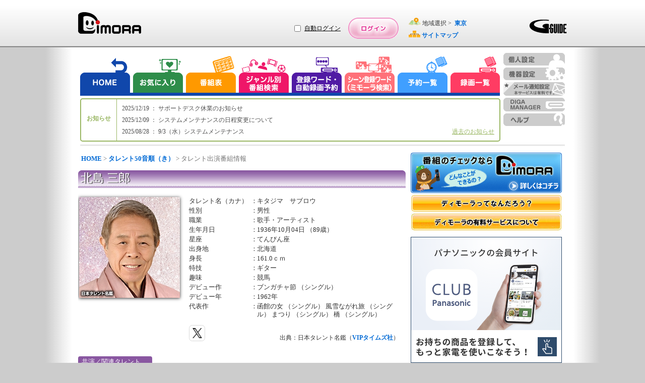

--- FILE ---
content_type: text/html;charset=UTF-8
request_url: https://www.dimora.jp/talent-info/7/67102/?areaId=03
body_size: 162674
content:
<!DOCTYPE html>
<html lang="ja">
<head>
    <meta http-equiv="Content-Type" content="text/html;charset=UTF-8" />
    <title>「北島 三郎（歌手・アーティスト）」の出演番組情報！（東京） | DiMORA（ディモーラ）でテレビ番組をかしこくチェック！</title>
    <meta name="description" content="「北島 三郎（歌手・アーティスト）」について詳しく紹介！プロフィールや東京で出演している番組情報を紹介します。- テレビ番組から録画予約までできるテレビ番組サイト『DiMORA(ディモーラ)』 -" />
    <meta name="keywords" content="テレビ,番組情報,北島 三郎（歌手・アーティスト）,関連,プロフィール" />
    <meta name="author" content="Panasonic Entertainment & Communication Co., Ltd."/>
    <meta name="robots" content="INDEX,FOLLOW,NOODP">
    <meta http-equiv="expires" content="0" />
    <meta name="viewport" content="width=970, initial-scale=0.75,  maximum-scale=1.0, user-scalable=yes"/>
    <meta name="format-detection" content="telephone=no" />

    <!-- SNS meta -->
    <meta name="twitter:card"       content="summary">
    <meta property="og:title"       content="北島　三郎" />

    <meta property="og:image"       content="https://www.dimora.jp/etc/info/html/img/icon_sns_dimora-logo_1.0.0.png" />
    <meta property="og:type"        content="article" />
    <meta property="og:url"         content="" />
    <meta property="og:site_name"   content="dimora.jp" />
    
    <meta property="og:description" content="「北島 三郎（歌手・アーティスト）」について詳しく紹介！プロフィールや東京で出演している番組情報を紹介します。- テレビ番組から録画予約までできるテレビ番組サイト『DiMORA(ディモーラ)』 -" />
    <link rel="stylesheet" type="text/css" href="/lib/uikit-3.5.4.min.css" />
    <link rel='stylesheet'    type='text/css' href='/css/spc/html5reset-1.6.1.css'/>


    <link rel='stylesheet' type='text/css' href='/css/spc/talentDetail-11.8.0.css'/>
    <link rel='stylesheet' type='text/css' href='/css/pub/pcPublicPop-3.2.0.css'/>
    <link rel='stylesheet' type='text/css' href='/css/pc/dmrver110915/menu/dmMenuEtc.css'/>
    <link rel='stylesheet'    type='text/css' href='/css/pub/dmPcAdd-1.2.0.css'/>
    <script src="/js/cmn/lib/html5.js"></script>

    <script charset="utf-8" src="/js/cmn/lib/jquery-3.5.1.min.js"></script>
    <script charset="utf-8" src="/js/cmn/lib/jquery.cookie.js"></script>
    <script charset="utf-8" src="/lib/uikit-3.5.4.min.js"></script>
    <script charset="utf-8" src="/lib/uikit-icons-3.5.4.min.js"></script>
    <script charset="utf-8" src="/js/cmn/lib/spin.min.js"></script>

    <script charset="utf-8" src="/js/pub/dPkg-7.14.0.min.js"></script>
    <script charset="utf-8" src="/js/pub/pubAdvertise-1.0.73.min.js"></script>
    <script charset="utf-8" src="/js/pub/pcRecModeExtPublic-2.0.0.js"></script>
    <script src="/js/pub/pubPkg-1.1.10.js"></script>
    <script src="/js/spc/pcDmDelay-1.4.0.js"></script>
    <script src="/js/spc/sysCommon-18.11.0.js"></script>
    <script src="/js/pub/pcDmPublic-20.29.0.js"></script>
    <script src="/js/spc/talentDetail-14.6.0.js"></script>
    <link rel="shortcut icon" href="/img/spc/icon/dimora-1.0.0.ico"/>

    <script>
    document.open();
    if (PubFncBrowser.isMacMobile()) {
        document.write('<link rel="stylesheet" type="text/css" href="/css/pub/dmPadAdd-1.0.0.css" media="screen, all" />');
    } else if(PubFncBrowser.isMacPc()){
        document.write('<link rel="stylesheet" type="text/css" href="/css/pub/dmMacAdd-1.0.0.css" media="screen, all" />');
    }
    document.close();
    </script>

    <script type="text/javascript">
        <!--
            var win_id      = "DP19020";
            var isLogin     = "1";
            var kikiType    = "0";
            var isValidkiki = "0";
            var mem_kbn     = "";
            var mem_sts     = "";
            var stflg       = "1";
            var SrvNowDate  = '20260201080344';
            var dkType      = "";
            var session_id  = "D9F0645CAD915DE82B123A875C76EDDD";
            var isLocalMsg  = "";
            var dispData    = "";
            var media       = "";
            var appKbn      = "";
            var appMode     = "";
            var GL_UHD_RECEIVE_ST = "";
            SVP = "";
        //-->
    </script>
    <!--[if lte IE 6]>
    <script type="text/javascript" src="/js/cmn/lib/DD_belatedPNG_0.0.8a-min.js"></script>
       <script>
       DD_belatedPNG.fix('.ddPng');
       </script>
    <![endif]-->
    <!-- Google Tag Manager -->
    <script>
        var strTrackCode = '';
        var pubDataLogic = new PubDataLogic();
        strTrackCode = pubDataLogic.getTagManagerParam();
        (function(w,d,s,l,i){w[l]=w[l]||[];w[l].push({'gtm.start':
        new Date().getTime(),event:'gtm.js'});var f=d.getElementsByTagName(s)[0],
        j=d.createElement(s),dl=l!='dataLayer'?'&l='+l:'';j.async=true;j.src=
        'https://www.googletagmanager.com/gtm.js?id='+i+dl+strTrackCode;f.parentNode.insertBefore(j,f);
        })(window,document,'script','dataLayer','GTM-W3LWDQ9P');
    </script>
    <!-- End Google Tag Manager -->
</head>
<body>
<div id="wrap">
    <div id="cont">
        <!-- ヘッダエリア -->
        <header>
             <div class="hedLayMain">
                 <a class="headCont" href="http://www.dimora.jp/" title="DiMORA" tabindex="1">
                      <img id="logoDimora" src="/img/spc/cmn/logo_dimora-1.0.0.png" width="125" height="43" alt="DiMORA" />
                 </a>
                <div id="headBanner">
                </div>
             </div>
             <div id="loginRegistArea" >
                 <div id="autoLoginArea">
                        <div id="autoLoginLayout">
                            <input type="checkbox" name="chkAutoLogin" id="chkAutoLogin" value="1" title="自動ログイン">
                            <a id="autoLoginHelp" href="Javascript:void(0);" title="自動ログインについて">自動ログイン</a>
                        </div>
                    </div>
                     <a id="btnLogin" class="headCont" href="Javascript:void(0);" title="ログイン" tabindex="4"></a>
                 </div>
             <div class="hedLayMain">
                 <span id="layArea" >
                     <span class="imgAreaIcon"></span>
                     地域選択&nbsp;&gt;&nbsp;
                     <a id="fncArea" href="#" tabindex="5">
                          <span>東京</span>
                     </a>
                 </span>
                 <br/>
                 <img id="iconSitemap" src="/img/spc/icon/icon_sitemap-1.0.0.png" width="23" height="13" alt=""/>
                 <a href="http://www.dimora.jp/sitemap/?areaId=03" title="サイトマップ" tabindex="6">
                      <span>サイトマップ</span>
                 </a>
                 </div>
             <div class="headLogo">
                 <img src="/img/spc/cmn/logo_gguide-1.1.0.png" width="75" height="27" alt="G-GUIDE"/>
             </div>
        </header>
        <nav>
            <ul id="navMain">
                <li id="navHome">
                    <a href="javascript:void(0);" title="HOME" tabindex="7"></a>
                </li>
                <li id="navReco">
                    <a href="http://www.dimora.jp/favorite-program/?areaId=03" title="お気に入り" tabindex="8"></a>
                </li>
                <li id="navTvList">
                    <a href="javascript:void(0);" title="番組表から探す" tabindex="9"></a>
                </li>
                <li id="navGenre">
                    <a href="javascript:void(0);" title="ジャンル別番組検索" tabindex="10"></a>
                </li>
                <li id="navRegiWord">
                    <a href="javascript:void(0);" title="登録ワード・自動録画予約" tabindex="11"></a>
                </li>
                <li id="navScnRegiWord">
                    <a href="javascript:void(0);" title="シーン登録ワード（シーン検索）" tabindex="12"></a>
                </li>
                <li id="navRsvList">
                    <a href="javascript:void(0);" title="予約一覧" tabindex="13"></a>
                </li>
                <li id="navRecList">
                    <a href="http://www.dimora.jp/rec-list/?areaId=03" title="録画一覧" tabindex="14"></a>
                </li>
            </ul>
            <ul id="navSub">
                <li id="navPersonal">
                    <a href="javascript:void(0);" title="個人設定" tabindex="16"></a>
                </li>
                <li id="navDevice">
                    <a href="javascript:void(0);" title="機器設定" tabindex="17"></a>
                </li>
                <li id="navMail">
                    <a href="javascript:void(0);" title="メール通知設定" tabindex="18"></a>
                </li>
                <li id="navDigaMan">
                    <a href="javascript:void(0);" title="DIGA MANAGER" tabindex="19"></a>
                </li>
                <li id="navHelp">
                    <a class="" href="javascript:void(0);" title="ヘルプ" tabindex="22"></a>
                </li>
            </ul>
            <div id="navLow"></div>
        </nav>
        <div class="behind">
            <div id="includeUserNicknameSetFlg">0</div>
        </div>
<!-- メインコンテンツエリア -->
        <!-- メイン -->
<div id="contMain">


    <!-- パンくずリスト -->
    <section id="secBreadList">
        <a id="bcl" href="http://www.dimora.jp/">HOME</a> &gt; <a id="bcl" href="http://www.dimora.jp/talent-info/7/?areaId=03">タレント50音順（き）</a> &gt; タレント出演番組情報</section>

    <span id="cntMsgIe"></span>

    <!-- タレント域 -->
        <section class="secTalent">

            <h1 title="北島 三郎">
                北島 三郎</h1>

            <!-- タレント画像 -->
            <div id="talentLayImg">
                <img src="/epgimg/talent/img/M93-1053-240915.jpg"  alt="北島　三郎" width="200" height="200"/>
                </div>
            <!-- タレント情報 -->
            <div id="talentLayInfo">
                <div id="talentInfo">
                <span class="talentItemName">タレント名（カナ）</span>
                    <span class="talentSeparator">：</span>
                    <span class="talentValue">キタジマ　サブロウ</span>
                    <br/>
                <span class="talentItemName">性別</span>
                    <span class="talentSeparator">：</span>
                    <span class="talentValue">男性</span>
                    <br/>
                <span class="talentItemName">職業</span>
                    <span class="talentSeparator">：</span>
                    <span class="talentValue">歌手・アーティスト</span>
                    <br/>
                <span class="talentItemName">生年月日</span>
                    <span class="talentSeparator">：</span>
                    <span class="talentValue">1936年10月04日&nbsp;（89歳）</span>
                    <br/>
                <span class="talentItemName">星座</span>
                    <span class="talentSeparator">：</span>
                    <span class="talentValue">てんびん座</span>
                    <br/>
                <span class="talentItemName">出身地</span>
                    <span class="talentSeparator">：</span>
                    <span class="talentValue">北海道</span>
                    <br/>
                <span class="talentItemName">身長</span>
                    <span class="talentSeparator">：</span>
                    <span class="talentValue">161.0ｃｍ</span>
                    <br/>
                <span class="talentItemName">特技</span>
                    <span class="talentSeparator">：</span>
                    <span class="talentValue">ギター</span>
                    <br/>
                <span class="talentItemName">趣味</span>
                    <span class="talentSeparator">：</span>
                    <span class="talentValue">競馬</span>
                    <br/>
                <span class="talentItemName">デビュー作</span>
                    <span class="talentSeparator">：</span>
                    <span class="talentValue">ブンガチャ節 （シングル）</span>
                    <br/>
                <span class="talentItemName">デビュー年</span>
                    <span class="talentSeparator">：</span>
                    <span class="talentValue">1962年</span>
                    <br/>
                <span class="talentItemName">代表作</span>
                    <span class="talentSeparator">：</span>
                    <span class="talentValue">函館の女 （シングル） 風雪ながれ旅  （シングル） まつり （シングル） 橋 （シングル）</span>
                </div>
                <!-- SNS関連 -->
                <div id="snsQuoteArea" class="talentImg">
                <!-- SNS関連 -->
                    <div id="snsArea" class="clearfix">
                        <!-- Twitter -->
                        <div id="snsTwt"></div>
                    </div>
        
                    <div id="talentQuoteArea">
                            出典：日本タレント名鑑（<a href="http://www.vip-times.co.jp" title="VIPタイムズ社" target="_blank"><span>VIPタイムズ社</span></a>）
                        </div>
                    </div>
            </div>
            
        </section>

        <!-- 関連タレント -->
        <section class="relaTarentArea">
                <h2 id="releTalent">
                    <span>共演／関連タレント</span>
                </h2>

                <div id="releAreaTalent">

                    <div id="leftArrowArea">
                        <span id="leftArrow" class="behind"></span>
                    </div>

                    <div id="page_1" class="talentList">
                            <ul>
                            <li>
                                <a id="talent_235272" class="linkCoStar" href="/talent-info/16/235272/?areaId=03" title="たいら いさお">
                                    <figure>
                                           <span class="imgNoImage" title="北島　三郎"></span>
                                        </figure>
                                    <span>たいら いさお</span>

                                </a>
                            </li>
                        </ul>

                        <ul>
                            <li>
                                <a id="talent_66211" class="linkCoStar" href="/talent-info/13/66211/?areaId=03" title="菅原 洋一">
                                    <figure>
                                           <img src="/epgimg/talent/img/M93-1732-170117.jpg" alt="北島　三郎" width="85" height="85"/>
                                        </figure>
                                    <span>菅原 洋一</span>

                                </a>
                            </li>
                        </ul>

                        <ul>
                            <li>
                                <a id="talent_176370" class="linkCoStar" href="/talent-info/27/176370/?areaId=03" title="宙美">
                                    <figure>
                                           <img src="/epgimg/talent/img/W09-1062-210116.jpg" alt="北島　三郎" width="85" height="85"/>
                                        </figure>
                                    <span>宙美</span>

                                </a>
                            </li>
                        </ul>

                        <ul>
                            <li>
                                <a id="talent_182578" class="linkCoStar" href="/talent-info/32/182578/?areaId=03" title="三浦京子とハニーシックス">
                                    <figure>
                                           <span class="imgNoImage" title="北島　三郎"></span>
                                        </figure>
                                    <span>三浦京子とハニーシッ…</span>

                                </a>
                            </li>
                        </ul>

                        <ul>
                            <li>
                                <a id="talent_63583" class="linkCoStar" href="/talent-info/16/63583/?areaId=03" title="田辺 靖雄">
                                    <figure>
                                           <img src="/epgimg/talent/img/M93-2048-240114.jpg" alt="北島　三郎" width="85" height="85"/>
                                        </figure>
                                    <span>田辺 靖雄</span>

                                </a>
                            </li>
                        </ul>

                        </div>
                       <div id="page_2" class="behind talentList">
                            <ul>
                            <li>
                                <a id="talent_67101" class="linkCoStar" href="/talent-info/7/67101/?areaId=03" title="北山 たけし">
                                    <figure>
                                           <img src="/epgimg/talent/img/M05-0097-230514.jpg" alt="北島　三郎" width="85" height="85"/>
                                        </figure>
                                    <span>北山 たけし</span>

                                </a>
                            </li>
                        </ul>

                        <ul>
                            <li>
                                <a id="talent_63221" class="linkCoStar" href="/talent-info/36/63221/?areaId=03" title="安田 祥子">
                                    <figure>
                                           <img src="/epgimg/talent/img/W01-0630-231015.jpg" alt="北島　三郎" width="85" height="85"/>
                                        </figure>
                                    <span>安田 祥子</span>

                                </a>
                            </li>
                        </ul>

                        <ul>
                            <li>
                                <a id="talent_63584" class="linkCoStar" href="/talent-info/10/63584/?areaId=03" title="九重 佑三子">
                                    <figure>
                                           <img src="/epgimg/talent/img/W94-0209-190812.jpg" alt="北島　三郎" width="85" height="85"/>
                                        </figure>
                                    <span>九重 佑三子</span>

                                </a>
                            </li>
                        </ul>

                        <ul>
                            <li>
                                <a id="talent_63222" class="linkCoStar" href="/talent-info/37/63222/?areaId=03" title="由紀 さおり">
                                    <figure>
                                           <img src="/epgimg/talent/img/W93-3189-230910.jpg" alt="北島　三郎" width="85" height="85"/>
                                        </figure>
                                    <span>由紀 さおり</span>

                                </a>
                            </li>
                        </ul>

                        <ul>
                            <li>
                                <a id="talent_241131" class="linkCoStar" href="/talent-info/11/241131/?areaId=03" title="ザ・リリーズ">
                                    <figure>
                                           <span class="imgNoImage" title="北島　三郎"></span>
                                        </figure>
                                    <span>ザ・リリーズ</span>

                                </a>
                            </li>
                        </ul>

                        </div>
                       <div id="page_3" class="behind talentList">
                            <ul>
                            <li>
                                <a id="talent_66213" class="linkCoStar" href="/talent-info/2/66213/?areaId=03" title="伊東 ゆかり">
                                    <figure>
                                           <img src="/epgimg/talent/img/W93-0379-221211.jpg" alt="北島　三郎" width="85" height="85"/>
                                        </figure>
                                    <span>伊東 ゆかり</span>

                                </a>
                            </li>
                        </ul>

                        <ul>
                            <li>
                                <a id="talent_67369" class="linkCoStar" href="/talent-info/20/67369/?areaId=03" title="鳥羽 一郎">
                                    <figure>
                                           <img src="/epgimg/talent/img/M94-0548-250811.jpg" alt="北島　三郎" width="85" height="85"/>
                                        </figure>
                                    <span>鳥羽 一郎</span>

                                </a>
                            </li>
                        </ul>

                        <ul>
                            <li>
                                <a id="talent_193289" class="linkCoStar" href="/talent-info/6/193289/?areaId=03" title="狩人">
                                    <figure>
                                           <img src="/epgimg/talent/img/G95-0054-230115.jpg" alt="北島　三郎" width="85" height="85"/>
                                        </figure>
                                    <span>狩人</span>

                                </a>
                            </li>
                        </ul>

                        <ul>
                            <li>
                                <a id="talent_249784" class="linkCoStar" href="/talent-info/31/249784/?areaId=03" title="松前 ひろ子">
                                    <figure>
                                           <img src="/epgimg/talent/img/W13-1546-240915.jpg" alt="北島　三郎" width="85" height="85"/>
                                        </figure>
                                    <span>松前 ひろ子</span>

                                </a>
                            </li>
                        </ul>

                        <ul>
                            <li>
                                <a id="talent_176424" class="linkCoStar" href="/talent-info/6/176424/?areaId=03" title="紙ふうせん">
                                    <figure>
                                           <span class="imgNoImage" title="北島　三郎"></span>
                                        </figure>
                                    <span>紙ふうせん</span>

                                </a>
                            </li>
                        </ul>

                        </div>
                       <div id="page_4" class="behind talentList">
                            <ul>
                            <li>
                                <a id="talent_192470" class="linkCoStar" href="/talent-info/32/192470/?areaId=03" title="三浦 京子">
                                    <figure>
                                           <span class="imgNoImage" title="北島　三郎"></span>
                                        </figure>
                                    <span>三浦 京子</span>

                                </a>
                            </li>
                        </ul>

                        <ul>
                            <li>
                                <a id="talent_245505" class="linkCoStar" href="/talent-info/37/245505/?areaId=03" title="裕子と弥生">
                                    <figure>
                                           <span class="imgNoImage" title="北島　三郎"></span>
                                        </figure>
                                    <span>裕子と弥生</span>

                                </a>
                            </li>
                        </ul>

                        <ul>
                            <li>
                                <a id="talent_61374" class="linkCoStar" href="/talent-info/11/61374/?areaId=03" title="五月 みどり">
                                    <figure>
                                           <img src="/epgimg/talent/img/W93-1335-170417.jpg" alt="北島　三郎" width="85" height="85"/>
                                        </figure>
                                    <span>五月 みどり</span>

                                </a>
                            </li>
                        </ul>

                        <ul>
                            <li>
                                <a id="talent_68404" class="linkCoStar" href="/talent-info/16/68404/?areaId=03" title="高田 美和">
                                    <figure>
                                           <img src="/epgimg/talent/img/W93-1675-200117.jpg" alt="北島　三郎" width="85" height="85"/>
                                        </figure>
                                    <span>高田 美和</span>

                                </a>
                            </li>
                        </ul>

                        <ul>
                            <li>
                                <a id="talent_63356" class="linkCoStar" href="/talent-info/11/63356/?areaId=03" title="佐川 満男">
                                    <figure>
                                           <span class="imgNoImage" title="北島　三郎"></span>
                                        </figure>
                                    <span>佐川 満男</span>

                                </a>
                            </li>
                        </ul>

                        </div>
                       <div id="page_5" class="behind talentList">
                            <ul>
                            <li>
                                <a id="talent_180283" class="linkCoStar" href="/talent-info/13/180283/?areaId=03" title="鈴木 正夫">
                                    <figure>
                                           <span class="imgNoImage" title="北島　三郎"></span>
                                        </figure>
                                    <span>鈴木 正夫</span>

                                </a>
                            </li>
                        </ul>

                        <ul>
                            <li>
                                <a id="talent_315248" class="linkCoStar" href="/talent-info/6/315248/?areaId=03" title="川田 正子">
                                    <figure>
                                           <span class="imgNoImage" title="北島　三郎"></span>
                                        </figure>
                                    <span>川田 正子</span>

                                </a>
                            </li>
                        </ul>

                        <ul>
                            <li>
                                <a id="talent_186487" class="linkCoStar" href="/talent-info/16/186487/?areaId=03" title="高田 浩吉">
                                    <figure>
                                           <span class="imgNoImage" title="北島　三郎"></span>
                                        </figure>
                                    <span>高田 浩吉</span>

                                </a>
                            </li>
                        </ul>

                        <ul>
                            <li>
                                <a id="talent_77980" class="linkCoStar" href="/talent-info/10/77980/?areaId=03" title="合田 道人">
                                    <figure>
                                           <img src="/epgimg/talent/img/M10-1212-250914.jpg" alt="北島　三郎" width="85" height="85"/>
                                        </figure>
                                    <span>合田 道人</span>

                                </a>
                            </li>
                        </ul>

                        <ul>
                            <li>
                                <a id="talent_59956" class="linkCoStar" href="/talent-info/10/59956/?areaId=03" title="小松 みどり">
                                    <figure>
                                           <img src="/epgimg/talent/img/W93-1216-180112.jpg" alt="北島　三郎" width="85" height="85"/>
                                        </figure>
                                    <span>小松 みどり</span>

                                </a>
                            </li>
                        </ul>

                        </div>
                       <div id="page_6" class="behind talentList">
                            <ul>
                            <li>
                                <a id="talent_78138" class="linkCoStar" href="/talent-info/17/78138/?areaId=03" title="チェリッシュ">
                                    <figure>
                                           <img src="/epgimg/talent/img/G94-0106-170615.jpg" alt="北島　三郎" width="85" height="85"/>
                                        </figure>
                                    <span>チェリッシュ</span>

                                </a>
                            </li>
                        </ul>

                        <ul>
                            <li>
                                <a id="talent_75190" class="linkCoStar" href="/talent-info/36/75190/?areaId=03" title="山川 豊">
                                    <figure>
                                           <img src="/epgimg/talent/img/M93-3421-220911.jpg" alt="北島　三郎" width="85" height="85"/>
                                        </figure>
                                    <span>山川 豊</span>

                                </a>
                            </li>
                        </ul>

                        <ul>
                            <li>
                                <a id="talent_78159" class="linkCoStar" href="/talent-info/27/78159/?areaId=03" title="ビリーバンバン">
                                    <figure>
                                           <img src="/epgimg/talent/img/G94-0143-251013.jpg" alt="北島　三郎" width="85" height="85"/>
                                        </figure>
                                    <span>ビリーバンバン</span>

                                </a>
                            </li>
                        </ul>

                        <ul>
                            <li>
                                <a id="talent_143951" class="linkCoStar" href="/talent-info/32/143951/?areaId=03" title="三山 ひろし">
                                    <figure>
                                           <img src="/epgimg/talent/img/M10-0412-240915.jpg" alt="北島　三郎" width="85" height="85"/>
                                        </figure>
                                    <span>三山 ひろし</span>

                                </a>
                            </li>
                        </ul>

                        <ul>
                            <li>
                                <a id="talent_60420" class="linkCoStar" href="/talent-info/2/60420/?areaId=03" title="岩崎 宏美">
                                    <figure>
                                           <img src="/epgimg/talent/img/W93-2669-210912.jpg" alt="北島　三郎" width="85" height="85"/>
                                        </figure>
                                    <span>岩崎 宏美</span>

                                </a>
                            </li>
                        </ul>

                        </div>
                       <div id="page_7" class="behind talentList">
                            <ul>
                            <li>
                                <a id="talent_143934" class="linkCoStar" href="/talent-info/16/143934/?areaId=03" title="ダ・カーポ">
                                    <figure>
                                           <span class="imgNoImage" title="北島　三郎"></span>
                                        </figure>
                                    <span>ダ・カーポ</span>

                                </a>
                            </li>
                        </ul>

                        <ul>
                            <li>
                                <a id="talent_150000" class="linkCoStar" href="/talent-info/16/150000/?areaId=03" title="平 浩二">
                                    <figure>
                                           <span class="imgNoImage" title="北島　三郎"></span>
                                        </figure>
                                    <span>平 浩二</span>

                                </a>
                            </li>
                        </ul>

                        <ul>
                            <li>
                                <a id="talent_143933" class="linkCoStar" href="/talent-info/10/143933/?areaId=03" title="こまどり姉妹">
                                    <figure>
                                           <span class="imgNoImage" title="北島　三郎"></span>
                                        </figure>
                                    <span>こまどり姉妹</span>

                                </a>
                            </li>
                        </ul>

                        <ul>
                            <li>
                                <a id="talent_341568" class="linkCoStar" href="/talent-info/7/341568/?areaId=03" title="木村 徹二">
                                    <figure>
                                           <img src="/epgimg/talent/img/M24-0143-250811.jpg" alt="北島　三郎" width="85" height="85"/>
                                        </figure>
                                    <span>木村 徹二</span>

                                </a>
                            </li>
                        </ul>

                        <ul>
                            <li>
                                <a id="talent_70737" class="linkCoStar" href="/talent-info/2/70737/?areaId=03" title="岩崎 良美">
                                    <figure>
                                           <img src="/epgimg/talent/img/W93-0440-220416.jpg" alt="北島　三郎" width="85" height="85"/>
                                        </figure>
                                    <span>岩崎 良美</span>

                                </a>
                            </li>
                        </ul>

                        </div>
                       <div id="page_8" class="behind talentList">
                            <ul>
                            <li>
                                <a id="talent_338679" class="linkCoStar" href="/talent-info/16/338679/?areaId=03" title="たらちね">
                                    <figure>
                                           <span class="imgNoImage" title="北島　三郎"></span>
                                        </figure>
                                    <span>たらちね</span>

                                </a>
                            </li>
                        </ul>

                        <ul>
                            <li>
                                <a id="talent_256029" class="linkCoStar" href="/talent-info/15/256029/?areaId=03" title="園 佳也子">
                                    <figure>
                                           <span class="imgNoImage" title="北島　三郎"></span>
                                        </figure>
                                    <span>園 佳也子</span>

                                </a>
                            </li>
                        </ul>

                        <ul>
                            <li>
                                <a id="talent_177856" class="linkCoStar" href="/talent-info/1/177856/?areaId=03" title="有島 一郎">
                                    <figure>
                                           <span class="imgNoImage" title="北島　三郎"></span>
                                        </figure>
                                    <span>有島 一郎</span>

                                </a>
                            </li>
                        </ul>

                        <ul>
                            <li>
                                <a id="talent_62454" class="linkCoStar" href="/talent-info/16/62454/?areaId=03" title="平 淑恵">
                                    <figure>
                                           <span class="imgNoImage" title="北島　三郎"></span>
                                        </figure>
                                    <span>平 淑恵</span>

                                </a>
                            </li>
                        </ul>

                        <ul>
                            <li>
                                <a id="talent_68480" class="linkCoStar" href="/talent-info/31/68480/?areaId=03" title="松平 健">
                                    <figure>
                                           <img src="/epgimg/talent/img/M93-3047-251115.jpg" alt="北島　三郎" width="85" height="85"/>
                                        </figure>
                                    <span>松平 健</span>

                                </a>
                            </li>
                        </ul>

                        </div>
                       <div id="page_9" class="behind talentList">
                            <ul>
                            <li>
                                <a id="talent_76342" class="linkCoStar" href="/talent-info/32/76342/?areaId=03" title="宮園 純子">
                                    <figure>
                                           <img src="/epgimg/talent/img/W93-2924-181114.jpg" alt="北島　三郎" width="85" height="85"/>
                                        </figure>
                                    <span>宮園 純子</span>

                                </a>
                            </li>
                        </ul>

                        <ul>
                            <li>
                                <a id="talent_72257" class="linkCoStar" href="/talent-info/5/72257/?areaId=03" title="大山 克巳">
                                    <figure>
                                           <span class="imgNoImage" title="北島　三郎"></span>
                                        </figure>
                                    <span>大山 克巳</span>

                                </a>
                            </li>
                        </ul>

                        <ul>
                            <li>
                                <a id="talent_66533" class="linkCoStar" href="/talent-info/26/66533/?areaId=03" title="原口 剛">
                                    <figure>
                                           <span class="imgNoImage" title="北島　三郎"></span>
                                        </figure>
                                    <span>原口 剛</span>

                                </a>
                            </li>
                        </ul>

                        <ul>
                            <li>
                                <a id="talent_190896" class="linkCoStar" href="/talent-info/2/190896/?areaId=03" title="池田 直人">
                                    <figure>
                                           <span class="imgNoImage" title="北島　三郎"></span>
                                        </figure>
                                    <span>池田 直人</span>

                                </a>
                            </li>
                        </ul>

                        <ul>
                            <li>
                                <a id="talent_72265" class="linkCoStar" href="/talent-info/6/72265/?areaId=03" title="亀石 征一郎">
                                    <figure>
                                           <span class="imgNoImage" title="北島　三郎"></span>
                                        </figure>
                                    <span>亀石 征一郎</span>

                                </a>
                            </li>
                        </ul>

                        </div>
                       <div id="page_10" class="behind talentList">
                            <ul>
                            <li>
                                <a id="talent_178237" class="linkCoStar" href="/talent-info/31/178237/?areaId=03" title="松山 英太郎">
                                    <figure>
                                           <span class="imgNoImage" title="北島　三郎"></span>
                                        </figure>
                                    <span>松山 英太郎</span>

                                </a>
                            </li>
                        </ul>

                        <ul>
                            <li>
                                <a id="talent_222288" class="linkCoStar" href="/talent-info/44/222288/?areaId=03" title="和崎 俊哉">
                                    <figure>
                                           <span class="imgNoImage" title="北島　三郎"></span>
                                        </figure>
                                    <span>和崎 俊哉</span>

                                </a>
                            </li>
                        </ul>

                        <ul>
                            <li>
                                <a id="talent_72247" class="linkCoStar" href="/talent-info/2/72247/?areaId=03" title="伊吹 剛">
                                    <figure>
                                           <img src="/epgimg/talent/img/M93-0399-240915.jpg" alt="北島　三郎" width="85" height="85"/>
                                        </figure>
                                    <span>伊吹 剛</span>

                                </a>
                            </li>
                        </ul>

                        <ul>
                            <li>
                                <a id="talent_75573" class="linkCoStar" href="/talent-info/10/75573/?areaId=03" title="小林 稔侍">
                                    <figure>
                                           <img src="/epgimg/talent/img/M93-1329-251214.jpg" alt="北島　三郎" width="85" height="85"/>
                                        </figure>
                                    <span>小林 稔侍</span>

                                </a>
                            </li>
                        </ul>

                        <ul>
                            <li>
                                <a id="talent_70776" class="linkCoStar" href="/talent-info/16/70776/?areaId=03" title="高橋 かおり">
                                    <figure>
                                           <img src="/epgimg/talent/img/W93-1693-250713.jpg" alt="北島　三郎" width="85" height="85"/>
                                        </figure>
                                    <span>高橋 かおり</span>

                                </a>
                            </li>
                        </ul>

                        </div>
                       <div id="page_11" class="behind talentList">
                            <ul>
                            <li>
                                <a id="talent_179976" class="linkCoStar" href="/talent-info/42/179976/?areaId=03" title="レオナルド 熊">
                                    <figure>
                                           <span class="imgNoImage" title="北島　三郎"></span>
                                        </figure>
                                    <span>レオナルド 熊</span>

                                </a>
                            </li>
                        </ul>

                        <ul>
                            <li>
                                <a id="talent_144351" class="linkCoStar" href="/talent-info/12/144351/?areaId=03" title="渋谷 哲平">
                                    <figure>
                                           <img src="/epgimg/talent/img/M93-1606-231112.jpg" alt="北島　三郎" width="85" height="85"/>
                                        </figure>
                                    <span>渋谷 哲平</span>

                                </a>
                            </li>
                        </ul>

                        <ul>
                            <li>
                                <a id="talent_190228" class="linkCoStar" href="/talent-info/4/190228/?areaId=03" title="海老名 美どり">
                                    <figure>
                                           <span class="imgNoImage" title="北島　三郎"></span>
                                        </figure>
                                    <span>海老名 美どり</span>

                                </a>
                            </li>
                        </ul>

                        <ul>
                            <li>
                                <a id="talent_66468" class="linkCoStar" href="/talent-info/3/66468/?areaId=03" title="うえだ 峻">
                                    <figure>
                                           <span class="imgNoImage" title="北島　三郎"></span>
                                        </figure>
                                    <span>うえだ 峻</span>

                                </a>
                            </li>
                        </ul>

                        <ul>
                            <li>
                                <a id="talent_60816" class="linkCoStar" href="/talent-info/16/60816/?areaId=03" title="大門 正明">
                                    <figure>
                                           <img src="/epgimg/talent/img/M93-1849-250216.jpg" alt="北島　三郎" width="85" height="85"/>
                                        </figure>
                                    <span>大門 正明</span>

                                </a>
                            </li>
                        </ul>

                        </div>
                       <div id="page_12" class="behind talentList">
                            <ul>
                            <li>
                                <a id="talent_68468" class="linkCoStar" href="/talent-info/21/68468/?areaId=03" title="長門 勇">
                                    <figure>
                                           <span class="imgNoImage" title="北島　三郎"></span>
                                        </figure>
                                    <span>長門 勇</span>

                                </a>
                            </li>
                        </ul>

                        <ul>
                            <li>
                                <a id="talent_64713" class="linkCoStar" href="/talent-info/38/64713/?areaId=03" title="横内 正">
                                    <figure>
                                           <img src="/epgimg/talent/img/M93-3548-250914.jpg" alt="北島　三郎" width="85" height="85"/>
                                        </figure>
                                    <span>横内 正</span>

                                </a>
                            </li>
                        </ul>

                        <ul>
                            <li>
                                <a id="talent_309009" class="linkCoStar" href="/talent-info/13/309009/?areaId=03" title="菅 貫太郎">
                                    <figure>
                                           <span class="imgNoImage" title="北島　三郎"></span>
                                        </figure>
                                    <span>菅 貫太郎</span>

                                </a>
                            </li>
                        </ul>

                        <ul>
                            <li>
                                <a id="talent_61391" class="linkCoStar" href="/talent-info/4/61391/?areaId=03" title="遠藤 太津朗">
                                    <figure>
                                           <span class="imgNoImage" title="北島　三郎"></span>
                                        </figure>
                                    <span>遠藤 太津朗</span>

                                </a>
                            </li>
                        </ul>

                        <ul>
                            <li>
                                <a id="talent_61287" class="linkCoStar" href="/talent-info/22/61287/?areaId=03" title="仁支川 峰子">
                                    <figure>
                                           <img src="/epgimg/talent/img/W93-2185-250615.jpg" alt="北島　三郎" width="85" height="85"/>
                                        </figure>
                                    <span>仁支川 峰子</span>

                                </a>
                            </li>
                        </ul>

                        </div>
                       <div id="page_13" class="behind talentList">
                            <ul>
                            <li>
                                <a id="talent_72686" class="linkCoStar" href="/talent-info/26/72686/?areaId=03" title="服部 妙子">
                                    <figure>
                                           <img src="/epgimg/talent/img/W93-2296-250811.jpg" alt="北島　三郎" width="85" height="85"/>
                                        </figure>
                                    <span>服部 妙子</span>

                                </a>
                            </li>
                        </ul>

                        <ul>
                            <li>
                                <a id="talent_76238" class="linkCoStar" href="/talent-info/2/76238/?areaId=03" title="磯部 勉">
                                    <figure>
                                           <img src="/epgimg/talent/img/M93-0297-241116.jpg" alt="北島　三郎" width="85" height="85"/>
                                        </figure>
                                    <span>磯部 勉</span>

                                </a>
                            </li>
                        </ul>

                        <ul>
                            <li>
                                <a id="talent_70341" class="linkCoStar" href="/talent-info/16/70341/?areaId=03" title="大地 康雄">
                                    <figure>
                                           <img src="/epgimg/talent/img/M93-1846-220911.jpg" alt="北島　三郎" width="85" height="85"/>
                                        </figure>
                                    <span>大地 康雄</span>

                                </a>
                            </li>
                        </ul>

                        <ul>
                            <li>
                                <a id="talent_78948" class="linkCoStar" href="/talent-info/22/78948/?areaId=03" title="西脇 美智子">
                                    <figure>
                                           <span class="imgNoImage" title="北島　三郎"></span>
                                        </figure>
                                    <span>西脇 美智子</span>

                                </a>
                            </li>
                        </ul>

                        <ul>
                            <li>
                                <a id="talent_245207" class="linkCoStar" href="/talent-info/1/245207/?areaId=03" title="蒼 彦太">
                                    <figure>
                                           <span class="imgNoImage" title="北島　三郎"></span>
                                        </figure>
                                    <span>蒼 彦太</span>

                                </a>
                            </li>
                        </ul>

                        </div>
                       <div id="page_14" class="behind talentList">
                            <ul>
                            <li>
                                <a id="talent_72637" class="linkCoStar" href="/talent-info/2/72637/?areaId=03" title="石川 さゆり">
                                    <figure>
                                           <img src="/epgimg/talent/img/W93-0289-240114.jpg" alt="北島　三郎" width="85" height="85"/>
                                        </figure>
                                    <span>石川 さゆり</span>

                                </a>
                            </li>
                        </ul>

                        <ul>
                            <li>
                                <a id="talent_63077" class="linkCoStar" href="/talent-info/36/63077/?areaId=03" title="八代 亜紀">
                                    <figure>
                                           <span class="imgNoImage" title="北島　三郎"></span>
                                        </figure>
                                    <span>八代 亜紀</span>

                                </a>
                            </li>
                        </ul>

                        <ul>
                            <li>
                                <a id="talent_61681" class="linkCoStar" href="/talent-info/6/61681/?areaId=03" title="川中 美幸">
                                    <figure>
                                           <img src="/epgimg/talent/img/W93-0910-180112.jpg" alt="北島　三郎" width="85" height="85"/>
                                        </figure>
                                    <span>川中 美幸</span>

                                </a>
                            </li>
                        </ul>

                        <ul>
                            <li>
                                <a id="talent_74545" class="linkCoStar" href="/talent-info/19/74545/?areaId=03" title="天童 よしみ">
                                    <figure>
                                           <img src="/epgimg/talent/img/W99-0410-240114.jpg" alt="北島　三郎" width="85" height="85"/>
                                        </figure>
                                    <span>天童 よしみ</span>

                                </a>
                            </li>
                        </ul>

                        <ul>
                            <li>
                                <a id="talent_63347" class="linkCoStar" href="/talent-info/38/63347/?areaId=03" title="吉 幾三">
                                    <figure>
                                           <img src="/epgimg/talent/img/M93-3556-210414.jpg" alt="北島　三郎" width="85" height="85"/>
                                        </figure>
                                    <span>吉 幾三</span>

                                </a>
                            </li>
                        </ul>

                        </div>
                       <div id="page_15" class="behind talentList">
                            <ul>
                            <li>
                                <a id="talent_61413" class="linkCoStar" href="/talent-info/21/61413/?areaId=03" title="長山 洋子">
                                    <figure>
                                           <img src="/epgimg/talent/img/W93-2124-251115.jpg" alt="北島　三郎" width="85" height="85"/>
                                        </figure>
                                    <span>長山 洋子</span>

                                </a>
                            </li>
                        </ul>

                        <ul>
                            <li>
                                <a id="talent_331772" class="linkCoStar" href="/talent-info/16/331772/?areaId=03" title="辰巳 ゆうと">
                                    <figure>
                                           <img src="/epgimg/talent/img/M19-0888-191215.jpg" alt="北島　三郎" width="85" height="85"/>
                                        </figure>
                                    <span>辰巳 ゆうと</span>

                                </a>
                            </li>
                        </ul>

                        <ul>
                            <li>
                                <a id="talent_73191" class="linkCoStar" href="/talent-info/44/73191/?areaId=03" title="和田 青児">
                                    <figure>
                                           <span class="imgNoImage" title="北島　三郎"></span>
                                        </figure>
                                    <span>和田 青児</span>

                                </a>
                            </li>
                        </ul>

                        <ul>
                            <li>
                                <a id="talent_77005" class="linkCoStar" href="/talent-info/2/77005/?areaId=03" title="五木 ひろし">
                                    <figure>
                                           <img src="/epgimg/talent/img/M93-0317-250113.jpg" alt="北島　三郎" width="85" height="85"/>
                                        </figure>
                                    <span>五木 ひろし</span>

                                </a>
                            </li>
                        </ul>

                        <ul>
                            <li>
                                <a id="talent_141247" class="linkCoStar" href="/talent-info/12/141247/?areaId=03" title="島津 亜矢">
                                    <figure>
                                           <span class="imgNoImage" title="北島　三郎"></span>
                                        </figure>
                                    <span>島津 亜矢</span>

                                </a>
                            </li>
                        </ul>

                        </div>
                       <div id="page_16" class="behind talentList">
                            <ul>
                            <li>
                                <a id="talent_334070" class="linkCoStar" href="/talent-info/1/334070/?areaId=03" title="朝花 美穂">
                                    <figure>
                                           <span class="imgNoImage" title="北島　三郎"></span>
                                        </figure>
                                    <span>朝花 美穂</span>

                                </a>
                            </li>
                        </ul>

                        <ul>
                            <li>
                                <a id="talent_68242" class="linkCoStar" href="/talent-info/21/68242/?areaId=03" title="中村 美律子">
                                    <figure>
                                           <img src="/epgimg/talent/img/W95-0426-250713.jpg" alt="北島　三郎" width="85" height="85"/>
                                        </figure>
                                    <span>中村 美律子</span>

                                </a>
                            </li>
                        </ul>

                        <ul>
                            <li>
                                <a id="talent_232239" class="linkCoStar" href="/talent-info/28/232239/?areaId=03" title="福田 こうへい">
                                    <figure>
                                           <span class="imgNoImage" title="北島　三郎"></span>
                                        </figure>
                                    <span>福田 こうへい</span>

                                </a>
                            </li>
                        </ul>

                        <ul>
                            <li>
                                <a id="talent_67581" class="linkCoStar" href="/talent-info/12/67581/?areaId=03" title="神野 美伽">
                                    <figure>
                                           <img src="/epgimg/talent/img/W93-1507-251115.jpg" alt="北島　三郎" width="85" height="85"/>
                                        </figure>
                                    <span>神野 美伽</span>

                                </a>
                            </li>
                        </ul>

                        <ul>
                            <li>
                                <a id="talent_63011" class="linkCoStar" href="/talent-info/16/63011/?areaId=03" title="谷村 新司">
                                    <figure>
                                           <span class="imgNoImage" title="北島　三郎"></span>
                                        </figure>
                                    <span>谷村 新司</span>

                                </a>
                            </li>
                        </ul>

                        </div>
                       <div id="page_17" class="behind talentList">
                            <ul>
                            <li>
                                <a id="talent_63058" class="linkCoStar" href="/talent-info/32/63058/?areaId=03" title="都 はるみ">
                                    <figure>
                                           <img src="/epgimg/talent/img/W93-2909-230115.jpg" alt="北島　三郎" width="85" height="85"/>
                                        </figure>
                                    <span>都 はるみ</span>

                                </a>
                            </li>
                        </ul>

                        <ul>
                            <li>
                                <a id="talent_76976" class="linkCoStar" href="/talent-info/2/76976/?areaId=03" title="池畑 慎之介">
                                    <figure>
                                           <img src="/epgimg/talent/img/M93-0214-250914.jpg" alt="北島　三郎" width="85" height="85"/>
                                        </figure>
                                    <span>池畑 慎之介</span>

                                </a>
                            </li>
                        </ul>

                        <ul>
                            <li>
                                <a id="talent_176843" class="linkCoStar" href="/talent-info/36/176843/?areaId=03" title="山内 惠介">
                                    <figure>
                                           <span class="imgNoImage" title="北島　三郎"></span>
                                        </figure>
                                    <span>山内 惠介</span>

                                </a>
                            </li>
                        </ul>

                        <ul>
                            <li>
                                <a id="talent_62215" class="linkCoStar" href="/talent-info/10/62215/?areaId=03" title="香西 かおり">
                                    <figure>
                                           <img src="/epgimg/talent/img/W93-1129-201015.jpg" alt="北島　三郎" width="85" height="85"/>
                                        </figure>
                                    <span>香西 かおり</span>

                                </a>
                            </li>
                        </ul>

                        <ul>
                            <li>
                                <a id="talent_72327" class="linkCoStar" href="/talent-info/28/72327/?areaId=03" title="布施 明">
                                    <figure>
                                           <img src="/epgimg/talent/img/M93-2850-260112.jpg" alt="北島　三郎" width="85" height="85"/>
                                        </figure>
                                    <span>布施 明</span>

                                </a>
                            </li>
                        </ul>

                        </div>
                       <div id="page_18" class="behind talentList">
                            <ul>
                            <li>
                                <a id="talent_72723" class="linkCoStar" href="/talent-info/7/72723/?areaId=03" title="キム・ヨンジャ">
                                    <figure>
                                           <span class="imgNoImage" title="北島　三郎"></span>
                                        </figure>
                                    <span>キム・ヨンジャ</span>

                                </a>
                            </li>
                        </ul>

                        <ul>
                            <li>
                                <a id="talent_76563" class="linkCoStar" href="/talent-info/10/76563/?areaId=03" title="小金沢 昇司">
                                    <figure>
                                           <span class="imgNoImage" title="北島　三郎"></span>
                                        </figure>
                                    <span>小金沢 昇司</span>

                                </a>
                            </li>
                        </ul>

                        <ul>
                            <li>
                                <a id="talent_246144" class="linkCoStar" href="/talent-info/28/246144/?areaId=03" title="普天間 かおり">
                                    <figure>
                                           <span class="imgNoImage" title="北島　三郎"></span>
                                        </figure>
                                    <span>普天間 かおり</span>

                                </a>
                            </li>
                        </ul>

                        <ul>
                            <li>
                                <a id="talent_1281" class="linkCoStar" href="/talent-info/27/1281/?areaId=03" title="氷川 きよし">
                                    <figure>
                                           <img src="/epgimg/talent/img/M01-0535-240512.jpg" alt="北島　三郎" width="85" height="85"/>
                                        </figure>
                                    <span>氷川 きよし</span>

                                </a>
                            </li>
                        </ul>

                        <ul>
                            <li>
                                <a id="talent_74539" class="linkCoStar" href="/talent-info/14/74539/?areaId=03" title="瀬川 瑛子">
                                    <figure>
                                           <img src="/epgimg/talent/img/W94-0607-200913.jpg" alt="北島　三郎" width="85" height="85"/>
                                        </figure>
                                    <span>瀬川 瑛子</span>

                                </a>
                            </li>
                        </ul>

                        </div>
                       <div id="page_19" class="behind talentList">
                            <ul>
                            <li>
                                <a id="talent_61383" class="linkCoStar" href="/talent-info/31/61383/?areaId=03" title="松原 のぶえ">
                                    <figure>
                                           <img src="/epgimg/talent/img/W93-2738-201115.jpg" alt="北島　三郎" width="85" height="85"/>
                                        </figure>
                                    <span>松原 のぶえ</span>

                                </a>
                            </li>
                        </ul>

                        <ul>
                            <li>
                                <a id="talent_72753" class="linkCoStar" href="/talent-info/22/72753/?areaId=03" title="西方 裕之">
                                    <figure>
                                           <img src="/epgimg/talent/img/M08-0499-241116.jpg" alt="北島　三郎" width="85" height="85"/>
                                        </figure>
                                    <span>西方 裕之</span>

                                </a>
                            </li>
                        </ul>

                        <ul>
                            <li>
                                <a id="talent_67104" class="linkCoStar" href="/talent-info/26/67104/?areaId=03" title="原田 悠里">
                                    <figure>
                                           <img src="/epgimg/talent/img/W93-2382-230514.jpg" alt="北島　三郎" width="85" height="85"/>
                                        </figure>
                                    <span>原田 悠里</span>

                                </a>
                            </li>
                        </ul>

                        <ul>
                            <li>
                                <a id="talent_65426" class="linkCoStar" href="/talent-info/36/65426/?areaId=03" title="山本 譲二">
                                    <figure>
                                           <img src="/epgimg/talent/img/M93-3511-250713.jpg" alt="北島　三郎" width="85" height="85"/>
                                        </figure>
                                    <span>山本 譲二</span>

                                </a>
                            </li>
                        </ul>

                        <ul>
                            <li>
                                <a id="talent_147074" class="linkCoStar" href="/talent-info/5/147074/?areaId=03" title="大月 みやこ">
                                    <figure>
                                           <img src="/epgimg/talent/img/W93-0600-250113.jpg" alt="北島　三郎" width="85" height="85"/>
                                        </figure>
                                    <span>大月 みやこ</span>

                                </a>
                            </li>
                        </ul>

                        </div>
                       <div id="page_20" class="behind talentList">
                            <ul>
                            <li>
                                <a id="talent_245731" class="linkCoStar" href="/talent-info/12/245731/?areaId=03" title="島津 悦子">
                                    <figure>
                                           <span class="imgNoImage" title="北島　三郎"></span>
                                        </figure>
                                    <span>島津 悦子</span>

                                </a>
                            </li>
                        </ul>

                        <ul>
                            <li>
                                <a id="talent_60418" class="linkCoStar" href="/talent-info/26/60418/?areaId=03" title="浜 博也">
                                    <figure>
                                           <img src="/epgimg/talent/img/M07-0693-221211.jpg" alt="北島　三郎" width="85" height="85"/>
                                        </figure>
                                    <span>浜 博也</span>

                                </a>
                            </li>
                        </ul>

                        <ul>
                            <li>
                                <a id="talent_60864" class="linkCoStar" href="/talent-info/11/60864/?areaId=03" title="坂本 冬美">
                                    <figure>
                                           <img src="/epgimg/talent/img/W93-1306-230910.jpg" alt="北島　三郎" width="85" height="85"/>
                                        </figure>
                                    <span>坂本 冬美</span>

                                </a>
                            </li>
                        </ul>

                        <ul>
                            <li>
                                <a id="talent_183729" class="linkCoStar" href="/talent-info/2/183729/?areaId=03" title="岩本 公水">
                                    <figure>
                                           <span class="imgNoImage" title="北島　三郎"></span>
                                        </figure>
                                    <span>岩本 公水</span>

                                </a>
                            </li>
                        </ul>

                        <ul>
                            <li>
                                <a id="talent_139211" class="linkCoStar" href="/talent-info/2/139211/?areaId=03" title="市川 由紀乃">
                                    <figure>
                                           <img src="/epgimg/talent/img/W13-0625-221016.jpg" alt="北島　三郎" width="85" height="85"/>
                                        </figure>
                                    <span>市川 由紀乃</span>

                                </a>
                            </li>
                        </ul>

                        </div>
                       <div id="page_21" class="behind talentList">
                            <ul>
                            <li>
                                <a id="talent_143948" class="linkCoStar" href="/talent-info/7/143948/?areaId=03" title="北川 大介">
                                    <figure>
                                           <span class="imgNoImage" title="北島　三郎"></span>
                                        </figure>
                                    <span>北川 大介</span>

                                </a>
                            </li>
                        </ul>

                        <ul>
                            <li>
                                <a id="talent_335679" class="linkCoStar" href="/talent-info/11/335679/?areaId=03" title="斉藤 敏豪">
                                    <figure>
                                           <span class="imgNoImage" title="北島　三郎"></span>
                                        </figure>
                                    <span>斉藤 敏豪</span>

                                </a>
                            </li>
                        </ul>

                        <ul>
                            <li>
                                <a id="talent_318903" class="linkCoStar" href="/talent-info/2/318903/?areaId=03" title="岩木山 竜太">
                                    <figure>
                                           <span class="imgNoImage" title="北島　三郎"></span>
                                        </figure>
                                    <span>岩木山 竜太</span>

                                </a>
                            </li>
                        </ul>

                        <ul>
                            <li>
                                <a id="talent_317270" class="linkCoStar" href="/talent-info/32/317270/?areaId=03" title="三丘 翔太">
                                    <figure>
                                           <img src="/epgimg/talent/img/M16-0908-241116.jpg" alt="北島　三郎" width="85" height="85"/>
                                        </figure>
                                    <span>三丘 翔太</span>

                                </a>
                            </li>
                        </ul>

                        <ul>
                            <li>
                                <a id="talent_76256" class="linkCoStar" href="/talent-info/32/76256/?areaId=03" title="美川 憲一">
                                    <figure>
                                           <img src="/epgimg/talent/img/M93-3111-231216.jpg" alt="北島　三郎" width="85" height="85"/>
                                        </figure>
                                    <span>美川 憲一</span>

                                </a>
                            </li>
                        </ul>

                        </div>
                       <div id="page_22" class="behind talentList">
                            <ul>
                            <li>
                                <a id="talent_142355" class="linkCoStar" href="/talent-info/31/142355/?areaId=03" title="前田 亘輝">
                                    <figure>
                                           <span class="imgNoImage" title="北島　三郎"></span>
                                        </figure>
                                    <span>前田 亘輝</span>

                                </a>
                            </li>
                        </ul>

                        <ul>
                            <li>
                                <a id="talent_68414" class="linkCoStar" href="/talent-info/10/68414/?areaId=03" title="小林 幸子">
                                    <figure>
                                           <img src="/epgimg/talent/img/W93-1191-250811.jpg" alt="北島　三郎" width="85" height="85"/>
                                        </figure>
                                    <span>小林 幸子</span>

                                </a>
                            </li>
                        </ul>

                        <ul>
                            <li>
                                <a id="talent_138262" class="linkCoStar" href="/talent-info/32/138262/?areaId=03" title="三雲 孝江">
                                    <figure>
                                           <span class="imgNoImage" title="北島　三郎"></span>
                                        </figure>
                                    <span>三雲 孝江</span>

                                </a>
                            </li>
                        </ul>

                        <ul>
                            <li>
                                <a id="talent_76262" class="linkCoStar" href="/talent-info/21/76262/?areaId=03" title="中山 秀征">
                                    <figure>
                                           <img src="/epgimg/talent/img/M94-0550-230115.jpg" alt="北島　三郎" width="85" height="85"/>
                                        </figure>
                                    <span>中山 秀征</span>

                                </a>
                            </li>
                        </ul>

                        <ul>
                            <li>
                                <a id="talent_70015" class="linkCoStar" href="/talent-info/1/70015/?areaId=03" title="浅茅 陽子">
                                    <figure>
                                           <img src="/epgimg/talent/img/W93-0105-231216.jpg" alt="北島　三郎" width="85" height="85"/>
                                        </figure>
                                    <span>浅茅 陽子</span>

                                </a>
                            </li>
                        </ul>

                        </div>
                       <div id="page_23" class="behind talentList">
                            <ul>
                            <li>
                                <a id="talent_142227" class="linkCoStar" href="/talent-info/28/142227/?areaId=03" title="船越 英二">
                                    <figure>
                                           <span class="imgNoImage" title="北島　三郎"></span>
                                        </figure>
                                    <span>船越 英二</span>

                                </a>
                            </li>
                        </ul>

                        </div>
                       <div id="rightArrowArea" class="">
                        <span id="rightArrow"></span>
                    </div>

                </div>
            </section>
        <!-- 出演予定の番組 -->
        <section class="relaTarentArea">
            <h2 id="appPgm"><span>出演予定／関連番組</span></h2>

            <span id="cntMsg"></span>
            
            <div id="appPgmArea">
                        <article id="trpa_null">
                        <!-- 番組 -->
                            <figure>
                                <a href="/digital-program/20260201070000-3949/D60B/?areaId=03&amp;transitId=">
                                    <span class="imgNoImagePgm" title="天童よしみ、島津亜矢、石川さゆり他　「人情演歌」傑作選◆歌謡決定版"></span>
                                    </a>
                            </figure>
                            <p class="appPgmLayInfo">
                                <span class="appPgmTitle">
                                    <a href="/digital-program/20260201070000-3949/D60B/?areaId=03&amp;transitId=">
                                        <span>天童よしみ、島津亜矢、石川さゆり他　「人情演歌」傑作選◆歌謡決定版</span>
                                    </a>
                                    </span>
                                <span class="appPgmDate">
                                    02/01（Sun）07:00
                                    ～
                                    09:00
                                    &nbsp;（歌謡ポップス）
                                    <span class="appPgmGenre"> 音楽</span>
                                    <span class="pgmSignArea">
                                        <span class="appSign">
                                                <span class="iconChar18" title="無料放送 "></span>
                                                    </span>
                                        </span>

                                </span>

                                <span class="appPgmDetail">「人情演歌」の名曲を集めました。
♪道頓堀人情／天童よしみ　♪温故知新／島津亜矢　♪夫婦人情／石川さゆり　他</span>

                                <div class="relaRecDispArea">

                                    <div class="relaRecStatus">

                                        <span class="recMode"></span>
                                        <span class="recCycleArea"></span>
                                        </div>

                                    <div class="relaReserveArea">

                                        <a class="imgDCheckS dcheckBtn ddPng" title="お気に入り" href="javascript:void(0);"></a>
                                        </div>
                                </div>

                        </article>
                    <article id="trpa_null">
                        <!-- 番組 -->
                            <figure>
                                <a href="/digital-program/3631-8228/0203/?areaId=03&amp;transitId=">
                                    <span class="imgNoImagePgm" title="おはよう!時代劇　暴れん坊将軍4　#47"></span>
                                    </a>
                            </figure>
                            <p class="appPgmLayInfo">
                                <span class="appPgmTitle">
                                    <a href="/digital-program/3631-8228/0203/?areaId=03&amp;transitId=">
                                        <span>おはよう!時代劇　暴れん坊将軍4　#47</span>
                                    </a>
                                    <span class="spChara">
                                    <span class="iconRerun" title="再放送"></span>
                                    </span>
                                    </span>
                                <span class="appPgmDate">
                                    02/02（Mon）04:00
                                    ～
                                    04:55
                                    &nbsp;（テレビ朝日）
                                    <span class="appPgmGenre"> ドラマ</span>
                                    <span class="pgmSignArea">
                                        <span class="appSign">
                                                <span class="iconChar4" title="字幕放送"></span>
                                                    </span>
                                        </span>

                                </span>

                                <span class="appPgmDetail">「血涙!愛しき忠義」松平健(他)▽中間を連れた旅姿の若侍と出会った吉宗。父の仇を追って旅している若侍は旅に疲れ酒に溺れていた。そんな主人に仕える中間は苦労がたえず…</span>

                                <div class="relaRecDispArea">

                                    <div class="relaRecStatus">

                                        <span class="recMode"></span>
                                        <span class="recCycleArea"></span>
                                        </div>

                                    <div class="relaReserveArea">

                                        <a class="imgDCheckS dcheckBtn ddPng" title="お気に入り" href="javascript:void(0);"></a>
                                        </div>
                                </div>

                        </article>
                    <article id="trpa_null">
                        <!-- 番組 -->
                            <figure>
                                <a href="/digital-program/20260202050000-3924/6A6E/?areaId=03&amp;transitId=">
                                    <span class="imgNoImagePgm" title="暴れん坊将軍II #56　◆松平健／平淑恵"></span>
                                    </a>
                            </figure>
                            <p class="appPgmLayInfo">
                                <span class="appPgmTitle">
                                    <a href="/digital-program/20260202050000-3924/6A6E/?areaId=03&amp;transitId=">
                                        <span>暴れん坊将軍II #56　◆松平健／平淑恵</span>
                                    </a>
                                    </span>
                                <span class="appPgmDate">
                                    02/02（Mon）05:00
                                    ～
                                    06:00
                                    &nbsp;（時代劇専門ch）
                                    <span class="appPgmGenre"> ドラマ</span>
                                    <span class="pgmSignArea">
                                        </span>

                                </span>

                                <span class="appPgmDetail">第56回「たらちねの恋の歌留多の乱れ舞い！」本編46分
−1983年〜1987年・TVシリーズ・全188話−
出演：松平健／北島三郎／有島一郎
ゲスト：平淑恵</span>

                                <div class="relaRecDispArea">

                                    <div class="relaRecStatus">

                                        <span class="recMode"></span>
                                        <span class="recCycleArea"></span>
                                        </div>

                                    <div class="relaReserveArea">

                                        <a class="imgDCheckS dcheckBtn ddPng" title="お気に入り" href="javascript:void(0);"></a>
                                        </div>
                                </div>

                        </article>
                    <article id="trpa_null">
                        <!-- 番組 -->
                            <figure>
                                <a href="/digital-program/20260202100000-3924/6A73/?areaId=03&amp;transitId=">
                                    <span class="imgNoImagePgm" title="暴れん坊将軍II #93　◆松平健／宮園純子"></span>
                                    </a>
                            </figure>
                            <p class="appPgmLayInfo">
                                <span class="appPgmTitle">
                                    <a href="/digital-program/20260202100000-3924/6A73/?areaId=03&amp;transitId=">
                                        <span>暴れん坊将軍II #93　◆松平健／宮園純子</span>
                                    </a>
                                    </span>
                                <span class="appPgmDate">
                                    02/02（Mon）10:00
                                    ～
                                    11:00
                                    &nbsp;（時代劇専門ch）
                                    <span class="appPgmGenre"> ドラマ</span>
                                    <span class="pgmSignArea">
                                        </span>

                                </span>

                                <span class="appPgmDetail">第93回「男一匹！喧嘩富士」本編46分
−1983年〜1987年・TVシリーズ・全188話−
出演：松平健／北島三郎　
ゲスト：宮園純子／大山勝巳</span>

                                <div class="relaRecDispArea">

                                    <div class="relaRecStatus">

                                        <span class="recMode"></span>
                                        <span class="recCycleArea"></span>
                                        </div>

                                    <div class="relaReserveArea">

                                        <a class="imgDCheckS dcheckBtn ddPng" title="お気に入り" href="javascript:void(0);"></a>
                                        </div>
                                </div>

                        </article>
                    <article id="trpa_null">
                        <!-- 番組 -->
                            <figure>
                                <a href="/digital-program/20260202180000-3924/6A7C/?areaId=03&amp;transitId=">
                                    <span class="imgNoImagePgm" title="暴れん坊将軍II #144　◆松平健／池田直人"></span>
                                    </a>
                            </figure>
                            <p class="appPgmLayInfo">
                                <span class="appPgmTitle">
                                    <a href="/digital-program/20260202180000-3924/6A7C/?areaId=03&amp;transitId=">
                                        <span>暴れん坊将軍II #144　◆松平健／池田直人</span>
                                    </a>
                                    </span>
                                <span class="appPgmDate">
                                    02/02（Mon）18:00
                                    ～
                                    19:00
                                    &nbsp;（時代劇専門ch）
                                    <span class="appPgmGenre"> ドラマ</span>
                                    <span class="pgmSignArea">
                                        </span>

                                </span>

                                <span class="appPgmDetail">第144回「ちゃんを返して、将軍様！」本編46分
-1983年〜1987年・ＴＶシリーズ・全188話-
出演：松平健／北島三郎／有島一郎
ゲスト：池田直人</span>

                                <div class="relaRecDispArea">

                                    <div class="relaRecStatus">

                                        <span class="recMode"></span>
                                        <span class="recCycleArea"></span>
                                        </div>

                                    <div class="relaReserveArea">

                                        <a class="imgDCheckS dcheckBtn ddPng" title="お気に入り" href="javascript:void(0);"></a>
                                        </div>
                                </div>

                        </article>
                    <article id="trpa_null">
                        <!-- 番組 -->
                            <figure>
                                <a href="/digital-program/20260203050000-3924/6A88/?areaId=03&amp;transitId=">
                                    <span class="imgNoImagePgm" title="暴れん坊将軍II #57　◆松平健／亀石征一郎"></span>
                                    </a>
                            </figure>
                            <p class="appPgmLayInfo">
                                <span class="appPgmTitle">
                                    <a href="/digital-program/20260203050000-3924/6A88/?areaId=03&amp;transitId=">
                                        <span>暴れん坊将軍II #57　◆松平健／亀石征一郎</span>
                                    </a>
                                    </span>
                                <span class="appPgmDate">
                                    02/03（Tue）05:00
                                    ～
                                    06:00
                                    &nbsp;（時代劇専門ch）
                                    <span class="appPgmGenre"> ドラマ</span>
                                    <span class="pgmSignArea">
                                        </span>

                                </span>

                                <span class="appPgmDetail">第57回「突っ張り娘の手毬唄」本編46分
−1983年〜1987年・TVシリーズ・全188話−
出演：松平健／北島三郎／有島一郎
ゲスト：亀石征一郎</span>

                                <div class="relaRecDispArea">

                                    <div class="relaRecStatus">

                                        <span class="recMode"></span>
                                        <span class="recCycleArea"></span>
                                        </div>

                                    <div class="relaReserveArea">

                                        <a class="imgDCheckS dcheckBtn ddPng" title="お気に入り" href="javascript:void(0);"></a>
                                        </div>
                                </div>

                        </article>
                    <article id="trpa_null">
                        <!-- 番組 -->
                            <figure>
                                <a href="/digital-program/20260203093000-3949/D630/?areaId=03&amp;transitId=">
                                    <span class="imgNoImagePgm" title="NHK歌謡コンサート＃11◆北島三郎、都はるみ、山内惠介ほか"></span>
                                    </a>
                            </figure>
                            <p class="appPgmLayInfo">
                                <span class="appPgmTitle">
                                    <a href="/digital-program/20260203093000-3949/D630/?areaId=03&amp;transitId=">
                                        <span>NHK歌謡コンサート＃11◆北島三郎、都はるみ、山内惠介ほか</span>
                                    </a>
                                    </span>
                                <span class="appPgmDate">
                                    02/03（Tue）09:30
                                    ～
                                    10:30
                                    &nbsp;（歌謡ポップス）
                                    <span class="appPgmGenre"> 音楽</span>
                                    <span class="pgmSignArea">
                                        </span>

                                </span>

                                <span class="appPgmDetail">今回は「都会を彩る大人の恋模様」と題し、都会を舞台に、夜を彩る大人の恋模様を歌った楽曲を中心に紹介する。（NHK放送日：2001/11/20）</span>

                                <div class="relaRecDispArea">

                                    <div class="relaRecStatus">

                                        <span class="recMode"></span>
                                        <span class="recCycleArea"></span>
                                        </div>

                                    <div class="relaReserveArea">

                                        <a class="imgDCheckS dcheckBtn ddPng" title="お気に入り" href="javascript:void(0);"></a>
                                        </div>
                                </div>

                        </article>
                    <article id="trpa_null">
                        <!-- 番組 -->
                            <figure>
                                <a href="/digital-program/20260203100000-3924/6A8D/?areaId=03&amp;transitId=">
                                    <span class="imgNoImagePgm" title="暴れん坊将軍II #94　◆松平健／和崎俊哉"></span>
                                    </a>
                            </figure>
                            <p class="appPgmLayInfo">
                                <span class="appPgmTitle">
                                    <a href="/digital-program/20260203100000-3924/6A8D/?areaId=03&amp;transitId=">
                                        <span>暴れん坊将軍II #94　◆松平健／和崎俊哉</span>
                                    </a>
                                    </span>
                                <span class="appPgmDate">
                                    02/03（Tue）10:00
                                    ～
                                    11:00
                                    &nbsp;（時代劇専門ch）
                                    <span class="appPgmGenre"> ドラマ</span>
                                    <span class="pgmSignArea">
                                        </span>

                                </span>

                                <span class="appPgmDetail">第94回「心やさしき仇討選手」本編46分
−1983年〜1987年・TVシリーズ・全188話−
出演：松平健／北島三郎　
ゲスト：和崎俊哉／松山英太郎</span>

                                <div class="relaRecDispArea">

                                    <div class="relaRecStatus">

                                        <span class="recMode"></span>
                                        <span class="recCycleArea"></span>
                                        </div>

                                    <div class="relaReserveArea">

                                        <a class="imgDCheckS dcheckBtn ddPng" title="お気に入り" href="javascript:void(0);"></a>
                                        </div>
                                </div>

                        </article>
                    <article id="trpa_null">
                        <!-- 番組 -->
                            <figure>
                                <a href="/digital-program/20260203103000-3949/D631/?areaId=03&amp;transitId=">
                                    <span class="imgNoImagePgm" title="NHK歌謡コンサート＃12◆北島三郎、香西かおり、氷川きよし他"></span>
                                    </a>
                            </figure>
                            <p class="appPgmLayInfo">
                                <span class="appPgmTitle">
                                    <a href="/digital-program/20260203103000-3949/D631/?areaId=03&amp;transitId=">
                                        <span>NHK歌謡コンサート＃12◆北島三郎、香西かおり、氷川きよし他</span>
                                    </a>
                                    </span>
                                <span class="appPgmDate">
                                    02/03（Tue）10:30
                                    ～
                                    11:30
                                    &nbsp;（歌謡ポップス）
                                    <span class="appPgmGenre"> 音楽</span>
                                    <span class="pgmSignArea">
                                        </span>

                                </span>

                                <span class="appPgmDetail">今回は「今夜はたっぷり熱唱対決！」。ポップス、演歌界のベテランから若手まで、豪華な顔ぶれによる熱唱・競演をお楽しみいただく。（NHK放送日：2002/1/22）</span>

                                <div class="relaRecDispArea">

                                    <div class="relaRecStatus">

                                        <span class="recMode"></span>
                                        <span class="recCycleArea"></span>
                                        </div>

                                    <div class="relaReserveArea">

                                        <a class="imgDCheckS dcheckBtn ddPng" title="お気に入り" href="javascript:void(0);"></a>
                                        </div>
                                </div>

                        </article>
                    <article id="trpa_null">
                        <!-- 番組 -->
                            <figure>
                                <a href="/digital-program/20260203173000-3949/D637/?areaId=03&amp;transitId=">
                                    <span class="imgNoImagePgm" title="天童よしみ、島津亜矢、石川さゆり他　「人情演歌」傑作選◆歌謡決定版"></span>
                                    </a>
                            </figure>
                            <p class="appPgmLayInfo">
                                <span class="appPgmTitle">
                                    <a href="/digital-program/20260203173000-3949/D637/?areaId=03&amp;transitId=">
                                        <span>天童よしみ、島津亜矢、石川さゆり他　「人情演歌」傑作選◆歌謡決定版</span>
                                    </a>
                                    </span>
                                <span class="appPgmDate">
                                    02/03（Tue）17:30
                                    ～
                                    19:30
                                    &nbsp;（歌謡ポップス）
                                    <span class="appPgmGenre"> 音楽</span>
                                    <span class="pgmSignArea">
                                        </span>

                                </span>

                                <span class="appPgmDetail">「人情演歌」の名曲を集めました。
♪道頓堀人情／天童よしみ　♪温故知新／島津亜矢　♪夫婦人情／石川さゆり　他</span>

                                <div class="relaRecDispArea">

                                    <div class="relaRecStatus">

                                        <span class="recMode"></span>
                                        <span class="recCycleArea"></span>
                                        </div>

                                    <div class="relaReserveArea">

                                        <a class="imgDCheckS dcheckBtn ddPng" title="お気に入り" href="javascript:void(0);"></a>
                                        </div>
                                </div>

                        </article>
                    <article id="trpa_null">
                        <!-- 番組 -->
                            <figure>
                                <a href="/digital-program/20260203180000-3924/6A96/?areaId=03&amp;transitId=">
                                    <span class="imgNoImagePgm" title="暴れん坊将軍II #145　◆松平健／伊吹剛"></span>
                                    </a>
                            </figure>
                            <p class="appPgmLayInfo">
                                <span class="appPgmTitle">
                                    <a href="/digital-program/20260203180000-3924/6A96/?areaId=03&amp;transitId=">
                                        <span>暴れん坊将軍II #145　◆松平健／伊吹剛</span>
                                    </a>
                                    </span>
                                <span class="appPgmDate">
                                    02/03（Tue）18:00
                                    ～
                                    19:00
                                    &nbsp;（時代劇専門ch）
                                    <span class="appPgmGenre"> ドラマ</span>
                                    <span class="pgmSignArea">
                                        </span>

                                </span>

                                <span class="appPgmDetail">第145回「つめたい春の夫婦花！」本編46分
-1983年〜1987年・ＴＶシリーズ・全188話-
出演：松平健／北島三郎／有島一郎
ゲスト：伊吹剛</span>

                                <div class="relaRecDispArea">

                                    <div class="relaRecStatus">

                                        <span class="recMode"></span>
                                        <span class="recCycleArea"></span>
                                        </div>

                                    <div class="relaReserveArea">

                                        <a class="imgDCheckS dcheckBtn ddPng" title="お気に入り" href="javascript:void(0);"></a>
                                        </div>
                                </div>

                        </article>
                    <article id="trpa_null">
                        <!-- 番組 -->
                            <figure>
                                <a href="/digital-program/20260204050000-3924/6AA2/?areaId=03&amp;transitId=">
                                    <span class="imgNoImagePgm" title="暴れん坊将軍II #58　◆松平健／松原千明"></span>
                                    </a>
                            </figure>
                            <p class="appPgmLayInfo">
                                <span class="appPgmTitle">
                                    <a href="/digital-program/20260204050000-3924/6AA2/?areaId=03&amp;transitId=">
                                        <span>暴れん坊将軍II #58　◆松平健／松原千明</span>
                                    </a>
                                    </span>
                                <span class="appPgmDate">
                                    02/04（Wed）05:00
                                    ～
                                    06:00
                                    &nbsp;（時代劇専門ch）
                                    <span class="appPgmGenre"> ドラマ</span>
                                    <span class="pgmSignArea">
                                        </span>

                                </span>

                                <span class="appPgmDetail">第58回「泣いて馬謖（ばしょく）の怨み節」本編46分
−1983年〜1987年・TVシリーズ・全188話−
出演：松平健／北島三郎／有島一郎
ゲスト：松原千明</span>

                                <div class="relaRecDispArea">

                                    <div class="relaRecStatus">

                                        <span class="recMode"></span>
                                        <span class="recCycleArea"></span>
                                        </div>

                                    <div class="relaReserveArea">

                                        <a class="imgDCheckS dcheckBtn ddPng" title="お気に入り" href="javascript:void(0);"></a>
                                        </div>
                                </div>

                        </article>
                    <article id="trpa_null">
                        <!-- 番組 -->
                            <figure>
                                <a href="/digital-program/20260204100000-3924/6AA7/?areaId=03&amp;transitId=">
                                    <span class="imgNoImagePgm" title="暴れん坊将軍II #95　◆松平健／高橋かおり"></span>
                                    </a>
                            </figure>
                            <p class="appPgmLayInfo">
                                <span class="appPgmTitle">
                                    <a href="/digital-program/20260204100000-3924/6AA7/?areaId=03&amp;transitId=">
                                        <span>暴れん坊将軍II #95　◆松平健／高橋かおり</span>
                                    </a>
                                    </span>
                                <span class="appPgmDate">
                                    02/04（Wed）10:00
                                    ～
                                    11:00
                                    &nbsp;（時代劇専門ch）
                                    <span class="appPgmGenre"> ドラマ</span>
                                    <span class="pgmSignArea">
                                        </span>

                                </span>

                                <span class="appPgmDetail">第95回「母も切ない、鬼は外！」本編46分
−1983年〜1987年・TVシリーズ・全188話−
出演：松平健／北島三郎／有島一郎
ゲスト：高橋かおり</span>

                                <div class="relaRecDispArea">

                                    <div class="relaRecStatus">

                                        <span class="recMode"></span>
                                        <span class="recCycleArea"></span>
                                        </div>

                                    <div class="relaReserveArea">

                                        <a class="imgDCheckS dcheckBtn ddPng" title="お気に入り" href="javascript:void(0);"></a>
                                        </div>
                                </div>

                        </article>
                    <article id="trpa_null">
                        <!-- 番組 -->
                            <figure>
                                <a href="/digital-program/20260204180000-3924/6AB0/?areaId=03&amp;transitId=">
                                    <span class="imgNoImagePgm" title="暴れん坊将軍II #146　◆松平健／レオナルド・熊"></span>
                                    </a>
                            </figure>
                            <p class="appPgmLayInfo">
                                <span class="appPgmTitle">
                                    <a href="/digital-program/20260204180000-3924/6AB0/?areaId=03&amp;transitId=">
                                        <span>暴れん坊将軍II #146　◆松平健／レオナルド・熊</span>
                                    </a>
                                    </span>
                                <span class="appPgmDate">
                                    02/04（Wed）18:00
                                    ～
                                    19:00
                                    &nbsp;（時代劇専門ch）
                                    <span class="appPgmGenre"> ドラマ</span>
                                    <span class="pgmSignArea">
                                        </span>

                                </span>

                                <span class="appPgmDetail">第146回「惚れた病いを治す酒！」本編46分
-1983年〜1987年・ＴＶシリーズ・全188話-
出演：松平健／北島三郎／有島一郎
ゲスト：レオナルド・熊</span>

                                <div class="relaRecDispArea">

                                    <div class="relaRecStatus">

                                        <span class="recMode"></span>
                                        <span class="recCycleArea"></span>
                                        </div>

                                    <div class="relaReserveArea">

                                        <a class="imgDCheckS dcheckBtn ddPng" title="お気に入り" href="javascript:void(0);"></a>
                                        </div>
                                </div>

                        </article>
                    <article id="trpa_null">
                        <!-- 番組 -->
                            <figure>
                                <a href="/digital-program/949984-3CAB/C651/?areaId=03&amp;transitId=">
                                    <span class="imgNoImagePgm" title="日本歌手協会歌謡祭プレミアム"></span>
                                    </a>
                            </figure>
                            <p class="appPgmLayInfo">
                                <span class="appPgmTitle">
                                    <a href="/digital-program/949984-3CAB/C651/?areaId=03&amp;transitId=">
                                        <span>日本歌手協会歌謡祭プレミアム</span>
                                    </a>
                                    </span>
                                <span class="appPgmDate">
                                    02/04（Wed）19:00
                                    ～
                                    21:00
                                    &nbsp;（ＢＳテレ東）
                                    <span class="appPgmGenre"> 音楽</span>
                                    <span class="pgmSignArea">
                                        <span class="appSign">
                                                <span class="iconChar4" title="字幕放送"></span>
                                                    </span>
                                        </span>

                                </span>

                                <span class="appPgmDetail">毎週水曜日は懐かしの名曲をたっぷりと聴くことが出来る２時間！</span>

                                <div class="relaRecDispArea">

                                    <div class="relaRecStatus">

                                        <span class="recMode"></span>
                                        <span class="recCycleArea"></span>
                                        </div>

                                    <div class="relaReserveArea">

                                        <a class="imgDCheckS dcheckBtn ddPng" title="お気に入り" href="javascript:void(0);"></a>
                                        </div>
                                </div>

                        </article>
                    <article id="trpa_null">
                        <!-- 番組 -->
                            <figure>
                                <a href="/digital-program/950022-24AB/C651/?areaId=03&amp;transitId=">
                                    <span class="imgNoImagePgm" title="日本歌手協会歌謡祭プレミアム"></span>
                                    </a>
                            </figure>
                            <p class="appPgmLayInfo">
                                <span class="appPgmTitle">
                                    <a href="/digital-program/950022-24AB/C651/?areaId=03&amp;transitId=">
                                        <span>日本歌手協会歌謡祭プレミアム</span>
                                    </a>
                                    </span>
                                <span class="appPgmDate">
                                    02/04（Wed）19:00
                                    ～
                                    21:00
                                    &nbsp;（ＢＳテレ東４Ｋ）
                                    <span class="appPgmGenre"> 音楽</span>
                                    <span class="pgmSignArea">
                                        <span class="appSign">
                                                <span class="iconChar4" title="字幕放送"></span>
                                                    </span>
                                        </span>

                                </span>

                                <span class="appPgmDetail">毎週水曜日は懐かしの名曲をたっぷりと聴くことが出来る２時間！</span>

                                <div class="relaRecDispArea">

                                    <div class="relaRecStatus">

                                        <span class="recMode"></span>
                                        <span class="recCycleArea"></span>
                                        </div>

                                    <div class="relaReserveArea">

                                        <a class="imgDCheckS dcheckBtn ddPng" title="お気に入り" href="javascript:void(0);"></a>
                                        </div>
                                </div>

                        </article>
                    <article id="trpa_null">
                        <!-- 番組 -->
                            <figure>
                                <a href="/digital-program/20260205100000-3924/6ABA/?areaId=03&amp;transitId=">
                                    <span class="imgNoImagePgm" title="暴れん坊将軍II #96　◆松平健／渋谷哲平"></span>
                                    </a>
                            </figure>
                            <p class="appPgmLayInfo">
                                <span class="appPgmTitle">
                                    <a href="/digital-program/20260205100000-3924/6ABA/?areaId=03&amp;transitId=">
                                        <span>暴れん坊将軍II #96　◆松平健／渋谷哲平</span>
                                    </a>
                                    </span>
                                <span class="appPgmDate">
                                    02/05（Thu）10:00
                                    ～
                                    10:55
                                    &nbsp;（時代劇専門ch）
                                    <span class="appPgmGenre"> ドラマ</span>
                                    <span class="pgmSignArea">
                                        </span>

                                </span>

                                <span class="appPgmDetail">第96回「衝撃！上様がさらわれた！」本編46分
−1983年〜1987年・TVシリーズ・全188話−
出演：松平健／北島三郎／有島一郎
ゲスト：渋谷哲平</span>

                                <div class="relaRecDispArea">

                                    <div class="relaRecStatus">

                                        <span class="recMode"></span>
                                        <span class="recCycleArea"></span>
                                        </div>

                                    <div class="relaReserveArea">

                                        <a class="imgDCheckS dcheckBtn ddPng" title="お気に入り" href="javascript:void(0);"></a>
                                        </div>
                                </div>

                        </article>
                    <article id="trpa_null">
                        <!-- 番組 -->
                            <figure>
                                <a href="/digital-program/20260205180000-3924/6AC5/?areaId=03&amp;transitId=">
                                    <span class="imgNoImagePgm" title="暴れん坊将軍II #147　◆松平健／海老名美どり"></span>
                                    </a>
                            </figure>
                            <p class="appPgmLayInfo">
                                <span class="appPgmTitle">
                                    <a href="/digital-program/20260205180000-3924/6AC5/?areaId=03&amp;transitId=">
                                        <span>暴れん坊将軍II #147　◆松平健／海老名美どり</span>
                                    </a>
                                    </span>
                                <span class="appPgmDate">
                                    02/05（Thu）18:00
                                    ～
                                    19:00
                                    &nbsp;（時代劇専門ch）
                                    <span class="appPgmGenre"> ドラマ</span>
                                    <span class="pgmSignArea">
                                        </span>

                                </span>

                                <span class="appPgmDetail">第147回「罠にはまったカッポレ娘！」本編46分
-1983年〜1987年・ＴＶシリーズ・全188話-
出演：松平健／北島三郎／有島一郎
ゲスト：海老名美どり</span>

                                <div class="relaRecDispArea">

                                    <div class="relaRecStatus">

                                        <span class="recMode"></span>
                                        <span class="recCycleArea"></span>
                                        </div>

                                    <div class="relaReserveArea">

                                        <a class="imgDCheckS dcheckBtn ddPng" title="お気に入り" href="javascript:void(0);"></a>
                                        </div>
                                </div>

                        </article>
                    <article id="trpa_null">
                        <!-- 番組 -->
                            <figure>
                                <a href="/digital-program/20260205180000-3949/D65E/?areaId=03&amp;transitId=">
                                    <span class="imgNoImagePgm" title="川中美幸、三山ひろし、岩本公水ほか　「夫婦演歌」傑作選◆歌謡決定版"></span>
                                    </a>
                            </figure>
                            <p class="appPgmLayInfo">
                                <span class="appPgmTitle">
                                    <a href="/digital-program/20260205180000-3949/D65E/?areaId=03&amp;transitId=">
                                        <span>川中美幸、三山ひろし、岩本公水ほか　「夫婦演歌」傑作選◆歌謡決定版</span>
                                    </a>
                                    </span>
                                <span class="appPgmDate">
                                    02/05（Thu）18:00
                                    ～
                                    20:00
                                    &nbsp;（歌謡ポップス）
                                    <span class="appPgmGenre"> 音楽</span>
                                    <span class="pgmSignArea">
                                        </span>

                                </span>

                                <span class="appPgmDetail">二人寄り添う「夫婦演歌」の決定版をお届けします。
♪花恋歌〜はなれんか〜／三山ひろし　♪祝い酒／坂本冬美　♪浮草の舟／岩本公水　♪めおと桜／川中美幸　他</span>

                                <div class="relaRecDispArea">

                                    <div class="relaRecStatus">

                                        <span class="recMode"></span>
                                        <span class="recCycleArea"></span>
                                        </div>

                                    <div class="relaReserveArea">

                                        <a class="imgDCheckS dcheckBtn ddPng" title="お気に入り" href="javascript:void(0);"></a>
                                        </div>
                                </div>

                        </article>
                    <article id="trpa_null">
                        <!-- 番組 -->
                            <figure>
                                <a href="/digital-program/20260206050000-3924/6AD0/?areaId=03&amp;transitId=">
                                    <span class="imgNoImagePgm" title="暴れん坊将軍II #59　◆松平健／うえだ峻"></span>
                                    </a>
                            </figure>
                            <p class="appPgmLayInfo">
                                <span class="appPgmTitle">
                                    <a href="/digital-program/20260206050000-3924/6AD0/?areaId=03&amp;transitId=">
                                        <span>暴れん坊将軍II #59　◆松平健／うえだ峻</span>
                                    </a>
                                    </span>
                                <span class="appPgmDate">
                                    02/06（Fri）05:00
                                    ～
                                    06:00
                                    &nbsp;（時代劇専門ch）
                                    <span class="appPgmGenre"> ドラマ</span>
                                    <span class="pgmSignArea">
                                        </span>

                                </span>

                                <span class="appPgmDetail">第59回「日本一のゴマすり茶坊主」本編46分−1983年〜1987年・TVシリーズ・全188話−出演：松平健／北島三郎／有島一郎
ゲスト：うえだ峻</span>

                                <div class="relaRecDispArea">

                                    <div class="relaRecStatus">

                                        <span class="recMode"></span>
                                        <span class="recCycleArea"></span>
                                        </div>

                                    <div class="relaReserveArea">

                                        <a class="imgDCheckS dcheckBtn ddPng" title="お気に入り" href="javascript:void(0);"></a>
                                        </div>
                                </div>

                        </article>
                    <article id="trpa_null">
                        <!-- 番組 -->
                            <figure>
                                <a href="/digital-program/20260206100000-3924/6AD6/?areaId=03&amp;transitId=">
                                    <span class="imgNoImagePgm" title="暴れん坊将軍II #97　◆松平健／大門正明"></span>
                                    </a>
                            </figure>
                            <p class="appPgmLayInfo">
                                <span class="appPgmTitle">
                                    <a href="/digital-program/20260206100000-3924/6AD6/?areaId=03&amp;transitId=">
                                        <span>暴れん坊将軍II #97　◆松平健／大門正明</span>
                                    </a>
                                    </span>
                                <span class="appPgmDate">
                                    02/06（Fri）10:00
                                    ～
                                    11:00
                                    &nbsp;（時代劇専門ch）
                                    <span class="appPgmGenre"> ドラマ</span>
                                    <span class="pgmSignArea">
                                        </span>

                                </span>

                                <span class="appPgmDetail">第97回「あゝ憎まれて五十年！」本編46分
−1983年〜1987年・TVシリーズ・全188話−
出演：松平健／北島三郎／有島一郎
ゲスト：大門正明</span>

                                <div class="relaRecDispArea">

                                    <div class="relaRecStatus">

                                        <span class="recMode"></span>
                                        <span class="recCycleArea"></span>
                                        </div>

                                    <div class="relaReserveArea">

                                        <a class="imgDCheckS dcheckBtn ddPng" title="お気に入り" href="javascript:void(0);"></a>
                                        </div>
                                </div>

                        </article>
                    <article id="trpa_null">
                        <!-- 番組 -->
                            <figure>
                                <a href="/digital-program/20260206180000-3924/6ADF/?areaId=03&amp;transitId=">
                                    <span class="imgNoImagePgm" title="暴れん坊将軍II #148　◆松平健／長門勇"></span>
                                    </a>
                            </figure>
                            <p class="appPgmLayInfo">
                                <span class="appPgmTitle">
                                    <a href="/digital-program/20260206180000-3924/6ADF/?areaId=03&amp;transitId=">
                                        <span>暴れん坊将軍II #148　◆松平健／長門勇</span>
                                    </a>
                                    </span>
                                <span class="appPgmDate">
                                    02/06（Fri）18:00
                                    ～
                                    19:00
                                    &nbsp;（時代劇専門ch）
                                    <span class="appPgmGenre"> ドラマ</span>
                                    <span class="pgmSignArea">
                                        </span>

                                </span>

                                <span class="appPgmDetail">第148回「吉宗危うし、消えた御神刀！」本編46分
−1983年〜1987年・ＴＶシリーズ・全188話−
出演：松平健／北島三郎／有島一郎
ゲスト：長門勇</span>

                                <div class="relaRecDispArea">

                                    <div class="relaRecStatus">

                                        <span class="recMode"></span>
                                        <span class="recCycleArea"></span>
                                        </div>

                                    <div class="relaReserveArea">

                                        <a class="imgDCheckS dcheckBtn ddPng" title="お気に入り" href="javascript:void(0);"></a>
                                        </div>
                                </div>

                        </article>
                    <article id="trpa_null">
                        <!-- 番組 -->
                            <figure>
                                <a href="/digital-program/489014-24B5/5160/?areaId=03&amp;transitId=">
                                    <span class="imgNoImagePgm" title="昭和歌謡パレード▼美川憲一、山口ひろみ、北山たけし、三丘翔太"></span>
                                    </a>
                            </figure>
                            <p class="appPgmLayInfo">
                                <span class="appPgmTitle">
                                    <a href="/digital-program/489014-24B5/5160/?areaId=03&amp;transitId=">
                                        <span>昭和歌謡パレード▼美川憲一、山口ひろみ、北山たけし、三丘翔太</span>
                                    </a>
                                    </span>
                                <span class="appPgmDate">
                                    02/06（Fri）18:00
                                    ～
                                    19:00
                                    &nbsp;（ＢＳフジ４Ｋ）
                                    <span class="appPgmGenre"> 音楽</span>
                                    <span class="pgmSignArea">
                                        <span class="appSign">
                                                <span class="iconChar4" title="字幕放送"></span>
                                                    </span>
                                        </span>

                                </span>

                                <span class="appPgmDetail">今夜は美川憲一を中心にお届け！
美容と健康の話から美川憲一好きすぎ三丘翔太のとんでもないVTRまで！
生「もっとはじっこ歩きなさいよ！」に面白写真のオンパレード！</span>

                                <div class="relaRecDispArea">

                                    <div class="relaRecStatus">

                                        <span class="recMode"></span>
                                        <span class="recCycleArea"></span>
                                        </div>

                                    <div class="relaReserveArea">

                                        <a class="imgDCheckS dcheckBtn ddPng" title="お気に入り" href="javascript:void(0);"></a>
                                        </div>
                                </div>

                        </article>
                    <article id="trpa_null">
                        <!-- 番組 -->
                            <figure>
                                <a href="/digital-program/20260207060000-3924/6AE9/?areaId=03&amp;transitId=">
                                    <span class="imgNoImagePgm" title="暴れん坊将軍III #106　◆松平健／菅貫太郎"></span>
                                    </a>
                            </figure>
                            <p class="appPgmLayInfo">
                                <span class="appPgmTitle">
                                    <a href="/digital-program/20260207060000-3924/6AE9/?areaId=03&amp;transitId=">
                                        <span>暴れん坊将軍III #106　◆松平健／菅貫太郎</span>
                                    </a>
                                    </span>
                                <span class="appPgmDate">
                                    02/07（Sat）06:00
                                    ～
                                    06:55
                                    &nbsp;（時代劇専門ch）
                                    <span class="appPgmGenre"> ドラマ</span>
                                    <span class="pgmSignArea">
                                        </span>

                                </span>

                                <span class="appPgmDetail">第106回「秩父　はたおり唄」本編46分
-1988年・ＴＶシリーズ・全123話-
出演：松平健／北島三郎／横内正　他
ゲスト：菅貫太郎</span>

                                <div class="relaRecDispArea">

                                    <div class="relaRecStatus">

                                        <span class="recMode"></span>
                                        <span class="recCycleArea"></span>
                                        </div>

                                    <div class="relaReserveArea">

                                        <a class="imgDCheckS dcheckBtn ddPng" title="お気に入り" href="javascript:void(0);"></a>
                                        </div>
                                </div>

                        </article>
                    <article id="trpa_null">
                        <!-- 番組 -->
                            <figure>
                                <a href="/digital-program/20260207070000-3924/6AEB/?areaId=03&amp;transitId=">
                                    <span class="imgNoImagePgm" title="暴れん坊将軍III #107　◆松平健／和崎俊哉"></span>
                                    </a>
                            </figure>
                            <p class="appPgmLayInfo">
                                <span class="appPgmTitle">
                                    <a href="/digital-program/20260207070000-3924/6AEB/?areaId=03&amp;transitId=">
                                        <span>暴れん坊将軍III #107　◆松平健／和崎俊哉</span>
                                    </a>
                                    </span>
                                <span class="appPgmDate">
                                    02/07（Sat）07:00
                                    ～
                                    08:00
                                    &nbsp;（時代劇専門ch）
                                    <span class="appPgmGenre"> ドラマ</span>
                                    <span class="pgmSignArea">
                                        </span>

                                </span>

                                <span class="appPgmDetail">第107回「誇り高き父！」本編46分
-1988年・ＴＶシリーズ・全123話-
出演：松平健／北島三郎／横内正　他
ゲスト：和崎俊哉／遠藤太津朗</span>

                                <div class="relaRecDispArea">

                                    <div class="relaRecStatus">

                                        <span class="recMode"></span>
                                        <span class="recCycleArea"></span>
                                        </div>

                                    <div class="relaReserveArea">

                                        <a class="imgDCheckS dcheckBtn ddPng" title="お気に入り" href="javascript:void(0);"></a>
                                        </div>
                                </div>

                        </article>
                    <article id="trpa_null">
                        <!-- 番組 -->
                            <figure>
                                <a href="/digital-program/20260207080000-3924/6AEC/?areaId=03&amp;transitId=">
                                    <span class="imgNoImagePgm" title="暴れん坊将軍III #108　◆松平健／亀石征一郎"></span>
                                    </a>
                            </figure>
                            <p class="appPgmLayInfo">
                                <span class="appPgmTitle">
                                    <a href="/digital-program/20260207080000-3924/6AEC/?areaId=03&amp;transitId=">
                                        <span>暴れん坊将軍III #108　◆松平健／亀石征一郎</span>
                                    </a>
                                    </span>
                                <span class="appPgmDate">
                                    02/07（Sat）08:00
                                    ～
                                    09:00
                                    &nbsp;（時代劇専門ch）
                                    <span class="appPgmGenre"> ドラマ</span>
                                    <span class="pgmSignArea">
                                        </span>

                                </span>

                                <span class="appPgmDetail">第108回「愛しのわらべよ、荒海が泣く！」
本編46分-1988年・ＴＶシリーズ・全123話-
出演：松平健／北島三郎／横内正　他
ゲスト：亀石征一郎</span>

                                <div class="relaRecDispArea">

                                    <div class="relaRecStatus">

                                        <span class="recMode"></span>
                                        <span class="recCycleArea"></span>
                                        </div>

                                    <div class="relaReserveArea">

                                        <a class="imgDCheckS dcheckBtn ddPng" title="お気に入り" href="javascript:void(0);"></a>
                                        </div>
                                </div>

                        </article>
                    <article id="trpa_null">
                        <!-- 番組 -->
                            <figure>
                                <a href="/digital-program/20260209050500-3924/6B1E/?areaId=03&amp;transitId=">
                                    <span class="imgNoImagePgm" title="暴れん坊将軍II #60　◆松平健／西川峰子"></span>
                                    </a>
                            </figure>
                            <p class="appPgmLayInfo">
                                <span class="appPgmTitle">
                                    <a href="/digital-program/20260209050500-3924/6B1E/?areaId=03&amp;transitId=">
                                        <span>暴れん坊将軍II #60　◆松平健／西川峰子</span>
                                    </a>
                                    </span>
                                <span class="appPgmDate">
                                    02/09（Mon）05:05
                                    ～
                                    06:00
                                    &nbsp;（時代劇専門ch）
                                    <span class="appPgmGenre"> ドラマ</span>
                                    <span class="pgmSignArea">
                                        </span>

                                </span>

                                <span class="appPgmDetail">第60回「易者新さん二万両の夢占い！」本編46分
−1983年〜1987年・TVシリーズ・全188話−
出演：松平健／北島三郎／有島一郎
ゲスト：西川峰子</span>

                                <div class="relaRecDispArea">

                                    <div class="relaRecStatus">

                                        <span class="recMode"></span>
                                        <span class="recCycleArea"></span>
                                        </div>

                                    <div class="relaReserveArea">

                                        <a class="imgDCheckS dcheckBtn ddPng" title="お気に入り" href="javascript:void(0);"></a>
                                        </div>
                                </div>

                        </article>
                    <article id="trpa_null">
                        <!-- 番組 -->
                            <figure>
                                <a href="/digital-program/20260209100000-3924/6B23/?areaId=03&amp;transitId=">
                                    <span class="imgNoImagePgm" title="暴れん坊将軍II #98　◆松平健／服部妙子"></span>
                                    </a>
                            </figure>
                            <p class="appPgmLayInfo">
                                <span class="appPgmTitle">
                                    <a href="/digital-program/20260209100000-3924/6B23/?areaId=03&amp;transitId=">
                                        <span>暴れん坊将軍II #98　◆松平健／服部妙子</span>
                                    </a>
                                    </span>
                                <span class="appPgmDate">
                                    02/09（Mon）10:00
                                    ～
                                    11:00
                                    &nbsp;（時代劇専門ch）
                                    <span class="appPgmGenre"> ドラマ</span>
                                    <span class="pgmSignArea">
                                        </span>

                                </span>

                                <span class="appPgmDetail">第98回「め組で一番もてない奴！」本編46分
−1983年〜1987年・TVシリーズ・全188話−
出演：松平健／北島三郎／有島一郎
ゲスト：服部妙子</span>

                                <div class="relaRecDispArea">

                                    <div class="relaRecStatus">

                                        <span class="recMode"></span>
                                        <span class="recCycleArea"></span>
                                        </div>

                                    <div class="relaReserveArea">

                                        <a class="imgDCheckS dcheckBtn ddPng" title="お気に入り" href="javascript:void(0);"></a>
                                        </div>
                                </div>

                        </article>
                    <article id="trpa_null">
                        <!-- 番組 -->
                            <figure>
                                <a href="/digital-program/20260209180000-3924/6B2C/?areaId=03&amp;transitId=">
                                    <span class="imgNoImagePgm" title="暴れん坊将軍II #149　◆松平健／大地康雄"></span>
                                    </a>
                            </figure>
                            <p class="appPgmLayInfo">
                                <span class="appPgmTitle">
                                    <a href="/digital-program/20260209180000-3924/6B2C/?areaId=03&amp;transitId=">
                                        <span>暴れん坊将軍II #149　◆松平健／大地康雄</span>
                                    </a>
                                    </span>
                                <span class="appPgmDate">
                                    02/09（Mon）18:00
                                    ～
                                    19:00
                                    &nbsp;（時代劇専門ch）
                                    <span class="appPgmGenre"> ドラマ</span>
                                    <span class="pgmSignArea">
                                        </span>

                                </span>

                                <span class="appPgmDetail">第149回「あゝ、嫁入り志願三人娘！」本編46分
-1983年〜1987年・ＴＶシリーズ・全188話-
出演：松平健／北島三郎
ゲスト：大地康雄</span>

                                <div class="relaRecDispArea">

                                    <div class="relaRecStatus">

                                        <span class="recMode"></span>
                                        <span class="recCycleArea"></span>
                                        </div>

                                    <div class="relaReserveArea">

                                        <a class="imgDCheckS dcheckBtn ddPng" title="お気に入り" href="javascript:void(0);"></a>
                                        </div>
                                </div>

                        </article>
                    </div>
            </section>

    <!-- フッターリンク -->
    <section>
        <div id="footerLink">
            ・<a id="ftHmLink" href="http://www.dimora.jp/"> <span>HOME</span> </a>
            ・<a href="http://www.dimora.jp/digital-program/?areaId=03"> <span>地上デジタル番組一覧</span></a>
            ・<a id="linkJPS" href="http://www.dimora.jp/talent-info/1/?areaId=03"> <span>タレント50音順</span></a>
            ・<a href="http://www.dimora.jp/favorite-program/?areaId=03"> <span>お気に入り</span></a>
        </div>
    </section>
    <div class="behind">
        <div id="strTalentGenre">歌手・アーティスト</div>
    </div>
</div><!-- ステータスエリア -->
        <aside>
        <section>
            <p id="subInfoAdvertise1" class="contInfoBanner"></p>
        </section>

        <section>
            <div id="navYahooSsForVertical" class="contAdveVerticalDetailSection behind">
            </div>
        </section>

        <p id="pageTop">
            <a href="#wrap"><span id="imgPageTp"></span>ページトップ</a>
        </p>

    </aside>
</div>
    <!-- フッタエリア -->
    <footer>
                <div id="footArea">
                    <ul>
                        <li>
                            <a href="https://www.panasonic.com/jp/peac/privacy-policy.html" target="_blank" title="個人情報保護方針">個人情報保護方針</a><span>|</span>
                        </li>
                        <li>
                            <a href="https://www.panasonic.com/jp/peac/terms-of-use.html#disclaimer" target="_blank" title="免責事項">免責事項</a><span>|</span>
                        </li>
                        <li>
                            <a href="https://panasonic.jp/membership/policy.html#section02" target="_blank" title="個人情報の共同利用について">個人情報の共同利用について</a><span>|</span>
                        </li>
                        <li>
                            <a href="javascript:void(0);" id="contFooterDiMORAKiyakuLink" title="利用規約">利用規約</a><span>|</span>
                        </li>
                        <li>
                            <a href="javascript:void(0);" id="contFooterPayMemberKiyakuLink" title="利用規約（有料サービス）">利用規約（有料サービス）</a>
                        </li>
                    </ul>
                    <ul>
                        <li>
                            <a href="/agreement/disclaimer/" target="_blank" title="番組関連情報に関する免責">番組関連情報に関する免責</a><span>|</span>
                        </li>
                        <li>
                            <a href="/agreement/commerce/" target="_blank" title="特定商取引法に関する表記">特定商取引法に関する表記</a><span>|</span>
                        </li>
                        <li>
                            <a href="https://dimora.jp/dc/pc/DESC/logCollectContract.html" target="_blank" title="使用情報の送信について">使用情報の送信について</a><span>|</span>
                        </li>
                        <li id="ftStmp">
                            <a href="http://www.dimora.jp/sitemap/?areaId=03" title="サイトマップ">サイトマップ</a>
                        </li>
                    </ul>
                    <small>
                        &#169;&nbsp;Panasonic&nbsp;Entertainment &amp;&nbsp;Communication&nbsp;Co.,&nbsp;Ltd.&nbsp;2024
                        <br/>
                        &#169;IPG
                    </small>
                </div>
            </footer>
</div>
<div id="loadOverLay" class="behind uk-overlay-primary uk-position-cover">
    <div class="uk-position-center">
        <span uk-spinner></span>
    </div>
</div>
<form id="form" name="form" method="POST"></form>
<div id="wrapProcessMain" class="uk-flex-top contBlockArea" uk-modal="bg-close:false;">
    <div id="wrapProcess" class="uk-modal-dialog uk-margin-auto-vertical">
        <p class="contProcessHead">
            <span id="imgProcTop"></span>
        </p>
        <div id="wrapBg" class="uk-modal-body">
            <div id="contProcess">
                <p class="contProcessText">処理中です。<br />しばらくお待ちください。</p>
                <div class="contProcessBarArea">
                    <div class="contProcessBar"></div>
                </div>
            </div>
        </div>
        <span id="imgProcBtm"></span>
    </div>
</div>

<div id="cmnConfirmPopAreaMain" class="uk-flex-top contBlockArea" uk-modal>
    <div id="cmnConfirmPopArea" class="uk-modal-dialog uk-margin-auto-vertical uk-width-auto"></div>
</div>
<div id="messagePopArea" class="uk-flex-top contBlockArea" uk-modal>
    <div id="messagePop" class="uk-modal-dialog uk-margin-auto-vertical">
        <p>
            <span id="imgMsgTop"></span>
        </p>
        <div id="messageWrapBg">
            <div id="messageTitle">
                <div class="messageTitle"></div>
                <div id="messageArticle">
                    <p class="messageArticle"></p>
                </div>
            </div>
            <button type="button" class="closeButton uk-modal-close" title="閉じる" tabindex="1"></button>
        </div>
        <p class="popupBarBottom">
            <span id="imgMsgBtm"></span>
         </p>
    </div>
</div>
<div id="areaSelectPopArea" class="uk-flex-top contBlockArea" uk-modal>
    <div class="uk-modal-dialog uk-margin-auto-vertical">
        <p id="imgAreaSltTop"></p>
        <div id="areaSelectWrapBg">
            <p class="areaSelectTitle">
                <span class="imgAreaIcon"></span>
                &nbsp;地域を選択してください
            </p>
            <div id="areaSelectMain">
                <table id=areaSelectTable><tbody><tr><th rowspan=3 >北海道/東北</th><td><a id=arcd011 class=fncAreaChg title=北海道（札幌） href=javascript:void(0);>北海道（札幌）</a></td><td><a id=arcd0166 class=fncAreaChg title=北海道（旭川） href=javascript:void(0);>北海道（旭川）</a></td><td><a id=arcd0143 class=fncAreaChg title=北海道（室蘭） href=javascript:void(0);>北海道（室蘭）</a></td><td><a id=arcd0138 class=fncAreaChg title=北海道（函館） href=javascript:void(0);>北海道（函館）</a></td><td><a id=arcd0155 class=fncAreaChg title=北海道（帯広） href=javascript:void(0);>北海道（帯広）</a></td></tr><td><a id=arcd0154 class=fncAreaChg title=北海道（釧路） href=javascript:void(0);>北海道（釧路）</a></td><td><a id=arcd0157 class=fncAreaChg title=北海道（北見） href=javascript:void(0);>北海道（北見）</a></td><td><a id=arcd017 class=fncAreaChg title=青森 href=javascript:void(0);>青森</a></td><td><a id=arcd019 class=fncAreaChg title=岩手 href=javascript:void(0);>岩手</a></td><td><a id=arcd022 class=fncAreaChg title=宮城 href=javascript:void(0);>宮城</a></td></tr><td><a id=arcd018 class=fncAreaChg title=秋田 href=javascript:void(0);>秋田</a></td><td><a id=arcd023 class=fncAreaChg title=山形 href=javascript:void(0);>山形</a></td><td><a id=arcd024 class=fncAreaChg title=福島 href=javascript:void(0);>福島</a></td><td><br/></td><td><br/></td></tr><tr><th rowspan=2 >甲信越/北陸</th><td><a id=arcd055 class=fncAreaChg title=山梨 href=javascript:void(0);>山梨</a></td><td><a id=arcd026 class=fncAreaChg title=長野 href=javascript:void(0);>長野</a></td><td><a id=arcd025 class=fncAreaChg title=新潟 href=javascript:void(0);>新潟</a></td><td><a id=arcd0764 class=fncAreaChg title=富山 href=javascript:void(0);>富山</a></td><td><a id=arcd076 class=fncAreaChg title=石川 href=javascript:void(0);>石川</a></td></tr><td><a id=arcd0776 class=fncAreaChg title=福井 href=javascript:void(0);>福井</a></td><td><br/></td><td><br/></td><td><br/></td><td><br/></td></tr><tr><th rowspan=2 >関東</th><td>東京</td><td><a id=arcd045 class=fncAreaChg title=神奈川 href=javascript:void(0);>神奈川</a></td><td><a id=arcd048 class=fncAreaChg title=埼玉 href=javascript:void(0);>埼玉</a></td><td><a id=arcd043 class=fncAreaChg title=千葉 href=javascript:void(0);>千葉</a></td><td><a id=arcd029 class=fncAreaChg title=茨城 href=javascript:void(0);>茨城</a></td></tr><td><a id=arcd028 class=fncAreaChg title=栃木 href=javascript:void(0);>栃木</a></td><td><a id=arcd027 class=fncAreaChg title=群馬 href=javascript:void(0);>群馬</a></td><td><br/></td><td><br/></td><td><br/></td></tr><tr><th rowspan=1 >東海</th><td><a id=arcd052 class=fncAreaChg title=愛知 href=javascript:void(0);>愛知</a></td><td><a id=arcd054 class=fncAreaChg title=静岡 href=javascript:void(0);>静岡</a></td><td><a id=arcd058 class=fncAreaChg title=岐阜 href=javascript:void(0);>岐阜</a></td><td><a id=arcd059 class=fncAreaChg title=三重 href=javascript:void(0);>三重</a></td><td><br/></td></tr><tr><th rowspan=2 >関西</th><td><a id=arcd06 class=fncAreaChg title=大阪 href=javascript:void(0);>大阪</a></td><td><a id=arcd078 class=fncAreaChg title=兵庫 href=javascript:void(0);>兵庫</a></td><td><a id=arcd075 class=fncAreaChg title=京都 href=javascript:void(0);>京都</a></td><td><a id=arcd077 class=fncAreaChg title=滋賀 href=javascript:void(0);>滋賀</a></td><td><a id=arcd0742 class=fncAreaChg title=奈良 href=javascript:void(0);>奈良</a></td></tr><td><a id=arcd073 class=fncAreaChg title=和歌山 href=javascript:void(0);>和歌山</a></td><td><br/></td><td><br/></td><td><br/></td><td><br/></td></tr><tr><th rowspan=1 >中国</th><td><a id=arcd086 class=fncAreaChg title=岡山 href=javascript:void(0);>岡山</a></td><td><a id=arcd082 class=fncAreaChg title=広島 href=javascript:void(0);>広島</a></td><td><a id=arcd0857 class=fncAreaChg title=鳥取 href=javascript:void(0);>鳥取</a></td><td><a id=arcd0852 class=fncAreaChg title=島根 href=javascript:void(0);>島根</a></td><td><a id=arcd083 class=fncAreaChg title=山口 href=javascript:void(0);>山口</a></td></tr></tr><tr><th rowspan=1 >四国</th><td><a id=arcd088 class=fncAreaChg title=徳島 href=javascript:void(0);>徳島</a></td><td><a id=arcd087 class=fncAreaChg title=香川 href=javascript:void(0);>香川</a></td><td><a id=arcd089 class=fncAreaChg title=愛媛 href=javascript:void(0);>愛媛</a></td><td><a id=arcd0888 class=fncAreaChg title=高知 href=javascript:void(0);>高知</a></td><td><br/></td></tr><tr><th rowspan=2 >九州/沖縄</th><td><a id=arcd092 class=fncAreaChg title=福岡 href=javascript:void(0);>福岡</a></td><td><a id=arcd093 class=fncAreaChg title=北九州 href=javascript:void(0);>北九州</a></td><td><a id=arcd0952 class=fncAreaChg title=佐賀 href=javascript:void(0);>佐賀</a></td><td><a id=arcd095 class=fncAreaChg title=長崎 href=javascript:void(0);>長崎</a></td><td><a id=arcd096 class=fncAreaChg title=熊本 href=javascript:void(0);>熊本</a></td></tr><td><a id=arcd097 class=fncAreaChg title=大分 href=javascript:void(0);>大分</a></td><td><a id=arcd0985 class=fncAreaChg title=宮崎 href=javascript:void(0);>宮崎</a></td><td><a id=arcd099 class=fncAreaChg title=鹿児島 href=javascript:void(0);>鹿児島</a></td><td><a id=arcd098 class=fncAreaChg title=沖縄 href=javascript:void(0);>沖縄</a></td><td><br/></td></tr></tbody></table></div>
            <button type="button" class="closeButton uk-modal-close" title="閉じる" tabindex="1"></button>
        </div>
        <p id="imgAreaSltBtm" class="popupBarBottom"></p>
    </div>
</div>
<div id="pgmDeteilDchArea" class="uk-flex-top contBlockArea" uk-modal="stack:true;">
    <div class="uk-modal-dialog uk-margin-auto-vertical uk-width-auto">
        <p id="imgBgTop" class="popupFrame"></p>
        <div id="wrapBeforeLoginDcheckPop">
            <div id="containerBeforeLoginDcheckPop">
                <div id="dchTitle"><span>「お気に入り」</span>とは・・・</div>
                <div id="dcheckH" class="png_bg"></div>
                <div id="dcheckPopContent" class="areaClear">
                    <p class="dcheckExplain">
                        気になった番組を一覧で管理したり、放送開始をメールでお知らせすることで<span>見忘れを防止</span>します。
                        <br/>
                        <span>※ご利用になるにはディモーラの会員登録が必要です。</span>
                        会員登録は<a title="コチラ" href="http://r.dimora.jp/" target="_blank">コチラ</a>
                        <br/>
                        <br/>
                        気になる番組を『お気に入り』登録しておくことで後からまとめて各番組の詳細を閲覧できます！
                    </p>

                    <div id="memberArea">
                        <img src="/img/pc/cmn/likeGuide-1.0.0.png" width="738" height="333" alt="お気に入り番組"/>
                    </div>
                    <div class="uk-text-center">
                        <button type="button" class="closeButton uk-modal-close" title="閉じる" tabindex="1"></button>
                    </div>
                </div>
            </div>
        </div>
        <p id="imgBgBtm" class="popupFrame"></p>
    </div>
</div>
<div id="favoriteConfirmPopMain" class="uk-flex-top contBlockArea" uk-modal="stack:true;">
    <div id="favoriteConfirmPop" class="uk-modal-dialog uk-margin-auto-vertical uk-width-auto"></div>
</div>
<div id="pgmDetailPopAreaMain" class="uk-flex-top contBlockArea" uk-modal>
    <div id="pgmDetailPopArea" class="basicPgmDetailPop uk-modal-dialog uk-margin-auto-vertical uk-width-auto"></div>
</div>
<div id="authPopArea" class="uk-flex-top contBlockArea" uk-modal="bg-close:false;" role="dialog" aria-modal="true" aria-labelledby="authPopTitle" aria-describedby="authPopMsgArea"></div>
<div id="recModeExtPopArea" class="uk-flex-top contBlockArea" uk-modal="stack:true;">
    <div class="recModeExtPop uk-modal-dialog uk-margin-auto-vertical uk-width-auto"></div>
</div>

<div id="includeAreaId" class="behind">03</div>
<div id="pgmData" class="behind">
    <div id="strChType">null</div>
    <div id="strChNo">null</div>
</div>
</body>
</html>
